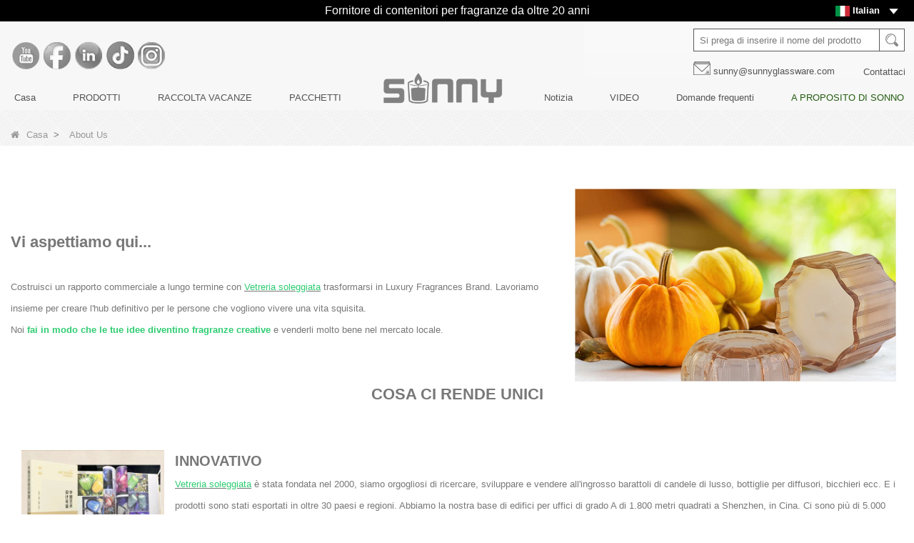

--- FILE ---
content_type: text/html; charset=utf-8
request_url: https://www.sunnyglassware.com/it/about-us.html
body_size: 10719
content:
<!DOCTYPE html>
<html lang="it">

<head>
    <meta charset="utf-8" />
    <meta http-equiv="imagetoolbar" content="false" />
    <meta http-equiv="X-UA-Compatible" content="IE=edge,chrome=1">
    <meta name="viewport" content="width=device-width,initial-scale=1.0,minimum-scale=1.0,maximum-scale=1.0,user-scalable=no">
    <!-- SEO BEGIN -->
    <title>Informazioni su Sunny Glassware</title>
    <meta name="keywords" content="Cina fornitori di barattoli di candele, bottiglie di diffusori all'ingrosso, fabbrica di vetreria" />
    <meta name="description" content="Sunny Glassware è il fornitore esclusivo di Nest Fragrance, Candle Lite ecc. Marchi famosi, i cui contenitori per aromi all'80% provengono da Sunny Glassware" />
    <link rel="canonical" href="https://www.sunnyglassware.com/it/about-us.html">
    <link rel="alternate" hreflang="en" href="https://www.sunnyglassware.com/about-us.html">
    <link rel="alternate" hreflang="zh-CN" href="https://www.sunnyglassware.com/cn/about-us.html">
    <link rel="alternate" hreflang="ar" href="https://www.sunnyglassware.com/ar/about-us.html">
    <link rel="alternate" hreflang="de" href="https://www.sunnyglassware.com/de/about-us.html">
    <link rel="alternate" hreflang="ru" href="https://www.sunnyglassware.com/ru/about-us.html">
    <link rel="alternate" hreflang="fr" href="https://www.sunnyglassware.com/fr/about-us.html">
    <link rel="alternate" hreflang="ja" href="https://www.sunnyglassware.com/jp/about-us.html">
    <link rel="alternate" hreflang="it" href="https://www.sunnyglassware.com/it/about-us.html">
    <link rel="alternate" hreflang="da" href="https://www.sunnyglassware.com/da/about-us.html">
    <link rel="alternate" hreflang="tl" href="https://www.sunnyglassware.com/ph/about-us.html">
    <link rel="alternate" hreflang="mi" href="https://www.sunnyglassware.com/mi/about-us.html">
    <link rel="alternate" hreflang="es" href="https://www.sunnyglassware.com/es/about-us.html">
    <meta property="og:type" content="website" />
    <meta property="og:title" content="Informazioni su Sunny Glassware" />
    <meta property="og:site_name" content="Cina fornitori di barattoli di candele, bottiglie di diffusori all'ingrosso, fabbrica di vetreria" />
    <meta property="og:description" content="Sunny Glassware è il fornitore esclusivo di Nest Fragrance, Candle Lite ecc. Marchi famosi, i cui contenitori per aromi all'80% provengono da Sunny Glassware" />
    <meta property="og:url" content="https://www.sunnyglassware.com/it/about-us.html" />
    <meta property="og:image" content="https://cdn.cloudbf.com/thumb/pad/500x500_xsize/files/137/img/2023/05/11/logo2_HdaWie.png.webp" /><meta property="twitter:image" content="https://cdn.cloudbf.com/thumb/pad/500x500_xsize/files/137/img/2023/05/11/logo2_HdaWie.png.webp"/>
    <meta property="og:image:secure_url" content="https://cdn.cloudbf.com/thumb/pad/500x500_xsize/files/137/img/2023/05/11/logo2_HdaWie.png.webp"/>
    <link rel="shortcut icon" href="/favicon.ico">
    <meta name="author" content="yjzw.net">

    <meta property="twitter:card" content="summary_large_image" />

    <!-- SEO END -->
    <!--[if IE]>
    <meta http-equiv="X-UA-Compatible" content="IE=edge">
    <![endif]-->
    
    <link rel="stylesheet" href="/themes/zzx/a_public/layuiadmin/layui/css/layui.css" media="all">
    <link rel="stylesheet" type="text/css" href="/themes/zzx/myglass/static/css/font/iconfont.css" />
    <script src="/themes/zzx/a_public/js/jquery-2.1.4.min.js" type="text/javascript" charset="utf-8"></script>
    <script src="/themes/zzx/a_public/layer/layer.js" type="text/javascript" charset="utf-8"></script>
    <link type="text/css" rel="stylesheet" href="/themes/zzx/myglass/static/css/bootstrap.css" />
    <link type="text/css" rel="stylesheet" href="/themes/zzx/myglass/static/css/font-awesome.min.css" />
    <link rel="stylesheet" type="text/css" href="/themes/zzx/myglass/static/css/animate.css" />
<!--    <link type="text/css" rel="stylesheet" href="/themes/zzx/myglass/static/css/bootstrap-touch-slider.css" />-->
    <link type="text/css" rel="stylesheet" href="/themes/zzx/myglass/static/css/flexnav.css" />
    <link rel="stylesheet" type="text/css" href="/themes/zzx/myglass/static/css/style.css" />
    <link rel="stylesheet" type="text/css" href="/themes/zzx/myglass/static/css/stylea.css"  media="screen and (max-width:972px)" />
    <link rel="stylesheet" href="/themes/zzx/a_public/css/swiper-bundle.min.css" />
    <link rel="stylesheet" type="text/css" href="/themes/zzx/a_public/EFfx/EFfx.css" />
    <link rel="stylesheet" type="text/css" href="/themes/zzx/myglass/static/css/boxflexa.css" />
    <script src="/themes/zzx/a_public/layuiadmin/layui/layui.js"></script>
    <script type="text/javascript" src="/themes/zzx/myglass/static/js/jquery-1.8.3.js"></script>
    <script type="text/javascript" src="/themes/zzx/myglass/static/js/bootstrap.min.js"></script>
<!--    <script type="text/javascript" src="/themes/zzx/myglass/static/js/bootstrap-touch-slider.js"></script>-->
<!--    <script type="text/javascript" src="/themes/zzx/myglass/static/js/jquery.velocity.min.js"></script>-->
    <script type="text/javascript" src="/themes/zzx/myglass/static/js/demo.js"></script>
    <script type="text/javascript" src="/themes/zzx/myglass/static/js/demoa.js"></script>
<!--    <script type="text/javascript" src="/themes/zzx/myglass/static/js/slick.js"></script>-->
<!--    <script type="text/javascript" src="/themes/zzx/myglass/static/js/easyResponsiveTabs.js"></script>-->
    <script type="text/javascript" src="/themes/zzx/myglass/static/js/smoothproducts.min.js"></script>
    <!-- <script type="text/javascript" src="/themes/zzx/myglass/static/js/nav.js"></script> -->
    <script type="text/javascript" src="/themes/zzx/myglass/static/js/pgwmenu.min.js"></script>
    <script type="text/javascript" src="/themes/zzx/myglass/static/js/wow.min.js"></script>
    <script type="text/javascript" src="/themes/zzx/myglass/static/js/yunteam.js"></script>
    <script src="/themes/zzx/a_public/js/countUp.umd.js"></script>
<!--    new WOW().init();-->
<!--    </script>-->
<!--    <script language="javascript" src="/themes/zzx/myglass/static/js/jquery.blockUI.js"></script>-->
<!--    <script language="javascript" src="/themes/zzx/myglass/static/js/jquery.validate.min.js"></script>-->
<!--    <script type="text/javascript" src="/themes/zzx/myglass/static/js/front/inquiry/index.js"></script>-->
<!--    <script type="text/javascript" src="/themes/zzx/myglass/static/js/front/inquiry/inquirydone.js"></script>-->
<!--    <script type="text/javascript" src="/themes/zzx/myglass/static/js/mainscript.js"></script>-->
    <script src="/themes/zzx/a_public/js/swiper-bundle.min.js"></script>
    <script src="/themes/zzx/myglass/static/css/font/iconfont.js"></script>
    <script>
    if (/Android|webOS|iPhone|iPad|iPod|BlackBerry|IEMobile|Opera Mini/i.test(navigator.userAgent)) {
        $(function() {
            $('.about-main img').attr("style", "");
            $(".about-main img").attr("width", "");
            $(".about-main img").attr("height", "");
            $('.con_main img').attr("style", "");
            $(".con_main img").attr("width", "");
            $(".con_main img").attr("height", "");
            $('.news_main div.news_main_de img').attr("style", "");
            $(".news_main div.news_main_de img").attr("width", "");
            $(".news_main div.news_main_de img").attr("height", "");
            $('.pro_detail .pro_detail_m img').attr("style", "");
            $(".pro_detail .pro_detail_m img").attr("width", "");
            $(".pro_detail .pro_detail_m img").attr("height", "");

        })
    }
    </script>
    <script type="text/javascript">
        /* start*/
        var width_full = 1200;
        function setRootFontSize() {
            var width = document.documentElement.clientWidth, fontSize;
            width_full=document.documentElement.clientWidth
            // if (width > 640) { width = 640 }
            fontSize = (width / 26.667);
            document.getElementsByTagName('html')[0].style['font-size'] = fontSize + 'px';
        }
        // setRootFontSize();
        // window.addEventListener('resize', function () {
        //     setRootFontSize();
        // }, false);
        /* end*/
    </script>
    <!--[if it ie9]
<script src="js/html5shiv.min.js"></script>
<script src="js/respond.min.js"></script>
-->
    <style>
        :root{
            --swiper-navigation-color:#A7B167;
            --swiper-pagination-color:#A7B167;
            --swiper-theme-color:#A7B167;
        }
    </style>
    

    <link rel="stylesheet" href="/themes/zzx/a_public/css/editable_page.css"><!-- Google tag (gtag.js) -->
<script async src="https://www.googletagmanager.com/gtag/js?id=G-S5MR8Q8LRM"></script>
<script>
  window.dataLayer = window.dataLayer || [];
  function gtag(){dataLayer.push(arguments);}
  gtag('js', new Date());

  gtag('config', 'G-S5MR8Q8LRM');
</script>

<script type='text/javascript' src='https://platform-api.sharethis.com/js/sharethis.js#property=64d36f512c58220019497e2a&product=image-share-buttons' async='async'></script>

<script src="https://analytics.ahrefs.com/analytics.js" data-key="HPrlSXa5Z2sWbdbk/kvi0A" defer="true"></script>
<meta name="google-site-verification" content="6eC4ukfcOdeq3s8SarauTLiumlvvtaQN3ODBCWGX8Uw" /></head>

<body class="">
        <div class="mingkong" onscroll="onscroll()">
        <div class="header">
            <div class="header-tip flex-between-center">
                <div>
                    <div class="header-tip-title">
                        <p>
<span style="font-size:16px;">
<span style="color:#ffffff;">
<span style="font-family:Tahoma,Geneva,sans-serif;">Fornitore di contenitori per fragranze da oltre 20 anni</span></span></span>
</p>                    </div>
                </div>
                <div class="header-tip-right">
                    <dl class="language">
                        <dt class="flex-between-center"><img src="/themes/zzx/a_public/flags/4x3/it.svg" width="20px" height="14px" /><span>Italian</span><i class="yujian icon-icon-solidArrow-right"></i></dt>
                        <div>
                                                        <dd>
                                <a alt="English" href="https://www.sunnyglassware.com/about-us.html" class="en1">
                                    <img src="/themes/zzx/a_public/flags/4x3/us.svg" width="20px" height="14px" />
                                    <span>English</span>
                                </a>
                            </dd>
                                                        <dd>
                                <a alt="简体中文" href="https://www.sunnyglassware.com/cn/about-us.html" class="cn1">
                                    <img src="/themes/zzx/a_public/flags/4x3/cn.svg" width="20px" height="14px" />
                                    <span>简体中文</span>
                                </a>
                            </dd>
                                                        <dd>
                                <a alt="عربى" href="https://www.sunnyglassware.com/ar/about-us.html" class="ar1">
                                    <img src="/themes/zzx/a_public/flags/4x3/ar.svg" width="20px" height="14px" />
                                    <span>عربى</span>
                                </a>
                            </dd>
                                                        <dd>
                                <a alt="Deutsche" href="https://www.sunnyglassware.com/de/about-us.html" class="de1">
                                    <img src="/themes/zzx/a_public/flags/4x3/de.svg" width="20px" height="14px" />
                                    <span>Deutsche</span>
                                </a>
                            </dd>
                                                        <dd>
                                <a alt="русский" href="https://www.sunnyglassware.com/ru/about-us.html" class="ru1">
                                    <img src="/themes/zzx/a_public/flags/4x3/ru.svg" width="20px" height="14px" />
                                    <span>русский</span>
                                </a>
                            </dd>
                                                        <dd>
                                <a alt="français" href="https://www.sunnyglassware.com/fr/about-us.html" class="fr1">
                                    <img src="/themes/zzx/a_public/flags/4x3/fr.svg" width="20px" height="14px" />
                                    <span>français</span>
                                </a>
                            </dd>
                                                        <dd>
                                <a alt="日本語" href="https://www.sunnyglassware.com/jp/about-us.html" class="jp1">
                                    <img src="/themes/zzx/a_public/flags/4x3/jp.svg" width="20px" height="14px" />
                                    <span>日本語</span>
                                </a>
                            </dd>
                                                        <dd>
                                <a alt="Italian" href="https://www.sunnyglassware.com/it/about-us.html" class="it1">
                                    <img src="/themes/zzx/a_public/flags/4x3/it.svg" width="20px" height="14px" />
                                    <span>Italian</span>
                                </a>
                            </dd>
                                                        <dd>
                                <a alt="Dansk" href="https://www.sunnyglassware.com/da/about-us.html" class="da1">
                                    <img src="/themes/zzx/a_public/flags/4x3/dk.svg" width="20px" height="14px" />
                                    <span>Dansk</span>
                                </a>
                            </dd>
                                                        <dd>
                                <a alt="Filipino" href="https://www.sunnyglassware.com/ph/about-us.html" class="ph1">
                                    <img src="/themes/zzx/a_public/flags/4x3/tl.svg" width="20px" height="14px" />
                                    <span>Filipino</span>
                                </a>
                            </dd>
                                                        <dd>
                                <a alt="Maori" href="https://www.sunnyglassware.com/mi/about-us.html" class="mi1">
                                    <img src="/themes/zzx/a_public/flags/4x3/mi.svg" width="20px" height="14px" />
                                    <span>Maori</span>
                                </a>
                            </dd>
                                                        <dd>
                                <a alt="Español" href="https://www.sunnyglassware.com/es/about-us.html" class="es1">
                                    <img src="/themes/zzx/a_public/flags/4x3/es.svg" width="20px" height="14px" />
                                    <span>Español</span>
                                </a>
                            </dd>
                                                    </div>
                    </dl>
                </div>
            </div>
        </div>
        <div id="toubuxxaa" style="background-image: url(https://cdn.cloudbf.com/thumb/format/mini_xsize/files/137/img/2023/05/11/86d6b20230511091712941.jpg.webp);background-size: cover;background-repeat: no-repeat;">
            <div class="header-logo flexa-container flexa-justify-between">
                <div class="Ffxa">
                                         <a href="https://www.youtube.com/c/SunnyglasswareSunny/featured" target="_blank" rel="nofollow" class="youtube" title="Youtube"></a>
                                                             <a href="http://www.facebook.com/sunnyglassware" target="_blank" rel="nofollow" class="facebook" title="Facebook"></a>
                                                             <a href="https://www.linkedin.com/in/sunnyglassware/" target="_blank" rel="nofollow" class="linkedin" title="Linkedin"></a>
                                                             <a href="https://www.tiktok.com/@sunnyglassware" target="_blank" rel="nofollow" class="tiktok" title="Tic toc"></a>
                                                             <a href="https://www.instagram.com/sunnyglassware/" target="_blank" rel="nofollow" class="instagram" title="Instagram"></a>
                                                        </div>

                <div class="search">
                    <form action="/it/apisearch.html" method="post" name="SearchForm" id="SearchForm">
                        <input type="hidden" name="cid" id="cid" value="0" />
                        <input type="text" class="search_bg" name="keyword" id="keywords" value="Si prega di inserire il nome del prodotto" def="Si prega di inserire il nome del prodotto" onfocus="onFocus(this)" onblur="onBlur(this)" /><input type="submit" class="search_but" value=""/>
                    </form>
                    <div class="contacttip flexa-container flexa-justify-between">
                        <a href="mailto:sunny@sunnyglassware.com">sunny@sunnyglassware.com</a>
                        <a href="/contact-us.html">Contattaci</a>
                    </div>
                </div>
            </div>


            <div class="header-nav nav" id="toubuxx">

                <div class='menu'>
                    <ul class="flexa-container flexa-justify-between flexa-align-center">
                                                <li class=""><a href="/it">Casa</a></li>
                                                                        <li class="">
                            <a href="/it/category.html">PRODOTTI</a>
                                                        <div class="submenu ">
                                <div class="bgnav">
                                                                        <div class="menu_children  menu_children_select ">
                                        <a href="/it/category/Holidays-Collection.html">RACCOLTA VACANZE</a>
                                                                                <div class="menu_children_item">
                                                                                        <a href="/it/category/Christmas.html">Natale</a>
                                                                                        <a href="/it/category/Fathers-Day.html">Festa del papà</a>
                                                                                        <a href="/it/category/Mothers-Day.html">Festa della mamma</a>
                                                                                        <a href="/it/category/Halloween.html">Halloween</a>
                                                                                    </div>
                                                                            </div>
                                                                        <div class="menu_children  menu_children_select ">
                                        <a href="/it/category/Candle-Jars.html">VASI DI CANDELE</a>
                                                                                <div class="menu_children_item">
                                                                                        <a href="/it/category/PLAIN-GLASS-CANDLE-JAR.html">Portacandele in vetro liscio</a>
                                                                                        <a href="/it/category/DECORATIVE-GLASS-CANDLE-JAR.html">Portacandele in vetro decorativo</a>
                                                                                        <a href="/it/category/CERAMIC-CANDLE-JARS.html">VASI PER CANDELE IN CERAMICA</a>
                                                                                        <a href="/it/category/CEMENT-CANDLE-JARS.html">VASI PER CANDELE IN CEMENTO</a>
                                                                                    </div>
                                                                            </div>
                                                                        <div class="menu_children ">
                                        <a href="/it/category/Packages.html">Pacchetti</a>
                                                                            </div>
                                                                        <div class="menu_children  menu_children_select ">
                                        <a href="/it/category/Candles-Care.html">CURA DELLA CANDELA</a>
                                                                                <div class="menu_children_item">
                                                                                        <a href="/it/category/Lids.html">Coperchi</a>
                                                                                        <a href="/it/category/WICK-TRIMMERS.html">Taglia stoppini</a>
                                                                                        <a href="/it/category/CANDLE-WICK-DIPPERS.html">STOPPINI DI CANDELA</a>
                                                                                        <a href="/it/category/CANDLE-SNUFFERS.html">SOFFIATORI DI CANDELA</a>
                                                                                    </div>
                                                                            </div>
                                                                        <div class="menu_children  menu_children_select ">
                                        <a href="/it/category/Diffusers-Bottles.html">BOTTIGLIE DIFFUSORI</a>
                                                                                <div class="menu_children_item">
                                                                                        <a href="/it/category/GLASS-DIFFUSER-BOTTLES.html">BOTTIGLIE IN VETRO DIFFUSORE</a>
                                                                                        <a href="/it/category/Glass-Perfume-Bottle.html">Bottiglia di profumo di vetro</a>
                                                                                        <a href="/it/category/CERAMIC-DIFFUSER-BOTTLES.html">BOTTIGLIE DIFFUSORE IN CERAMICA</a>
                                                                                    </div>
                                                                            </div>
                                                                    </div>
                            </div>
                                                    </li>
                                                                        <li class="">
                            <a href="/it/category/Holidays-Collection.html">RACCOLTA VACANZE</a>
                                                        <div class="submenu ">
                                <div class="bgnav">
                                                                        <div class="menu_children ">
                                        <a href="/it/category/Christmas.html">Natale</a>
                                                                            </div>
                                                                        <div class="menu_children ">
                                        <a href="/it/category/Fathers-Day.html">Festa del papà</a>
                                                                            </div>
                                                                        <div class="menu_children ">
                                        <a href="/it/category/Mothers-Day.html">Festa della mamma</a>
                                                                            </div>
                                                                        <div class="menu_children ">
                                        <a href="/it/category/Halloween.html">Halloween</a>
                                                                            </div>
                                                                    </div>
                            </div>
                                                    </li>
                                                                        <li class=""><a href="/it/category/Packages.html">PACCHETTI</a></li>
                                                                            <li class="nav-left-logo">
                                <a href="/it" rel="home" title="Shenzhen Sunny Vetreria Co.,Ltd"><img alt="Shenzhen Sunny Vetreria Co.,Ltd" src="https://cdn.cloudbf.com/files/137/img/2023/05/11/logo2_HdaWie.png" title="Shenzhen Sunny Vetreria Co.,Ltd" alt="Shenzhen Sunny Vetreria Co.,Ltd"></a>
                            </li>
                                                <li class="">
                            <a href="/it/news.html">Notizia</a>
                                                        <div class="submenu ">
                                <div class="bgnav">
                                                                        <div class="menu_children ">
                                        <a href="/it/news/Company-news.html">Notizie aziendali</a>
                                                                            </div>
                                                                        <div class="menu_children ">
                                        <a href="/it/news/Industry-News.html">Notizie del settore</a>
                                                                            </div>
                                                                        <div class="menu_children ">
                                        <a href="/it/news/Service-Story.html">Storia di servizio</a>
                                                                            </div>
                                                                        <div class="menu_children ">
                                        <a href="/it/news/News.html">Notizia</a>
                                                                            </div>
                                                                    </div>
                            </div>
                                                    </li>
                                                                        <li class="">
                            <a href="/it/videos.html">VIDEO</a>
                                                        <div class="submenu ">
                                <div class="bgnav">
                                                                        <div class="menu_children ">
                                        <a href="/it/videos/Factory-Tour.html">Giro della fabbrica</a>
                                                                            </div>
                                                                        <div class="menu_children ">
                                        <a href="/it/videos/Products.html"></a>
                                                                            </div>
                                                                        <div class="menu_children ">
                                        <a href="/it/videos/About-Sunny-Glassware.html">Informazioni su Sunny Glassware</a>
                                                                            </div>
                                                                    </div>
                            </div>
                                                    </li>
                                                                        <li class=""><a href="/it/faqs.html">Domande frequenti</a></li>
                                                                        <li class="nactive">
                            <a href="/it/about-us.html">A PROPOSITO DI SONNO</a>
                                                        <div class="submenu ">
                                <div class="bgnav">
                                                                        <div class="menu_children nactive">
                                        <a href="/it/about-us/Product-Design.html">Design del prodotto</a>
                                                                            </div>
                                                                        <div class="menu_children nactive">
                                        <a href="/it/about-us/Decor-Customization.html">Personalizzazione dell'arredamento</a>
                                                                            </div>
                                                                        <div class="menu_children nactive">
                                        <a href="/it/about-us/Factory-Tour.html">Giro della fabbrica</a>
                                                                            </div>
                                                                        <div class="menu_children nactive">
                                        <a href="/it/about-us/Our-Founder.html">Il nostro Fondatore</a>
                                                                            </div>
                                                                        <div class="menu_children nactive">
                                        <a href="/it/about-us/about-us.html">Chi siamo</a>
                                                                            </div>
                                                                    </div>
                            </div>
                                                    </li>
                                                                    </ul>
                </div>
            </div>
        </div>
        <script type="text/javascript">
            $(function (){
                $('.language dt').click(function (){
                    $('.language div').toggleClass('active12')
                })
            })
            console.log(window)
            window.addEventListener('scroll',()=>{
                var t = window.scrollY || document.documentElement.scrollTop || document.body.scrollTop;
                var heightyi = document.getElementsByClassName('mingkong')[0].offsetHeight;
                var top_div = document.getElementById("toubuxxaa");
                if (t > heightyi) {
                    top_div.classList.add("active1");
                } else {
                    top_div.classList.remove("active1");
                }
            })
            window.onscroll = function(e) {
                var t = e || document.documentElement.scrollTop || document.body.scrollTop;
                var heightyi = document.getElementsByClassName('mingkong')[0].offsetHeight;
                var top_div = document.getElementById("toubuxxaa");
                if (t > heightyi) {
                    top_div.classList.add("active1");
                } else {
                    top_div.classList.remove("active1");
                }
            }
        </script>
    </div>

    <header class="large">
        <div class="header_section">
            <div class="search_box">
                <div class="top-search clearfix">
                    <form action="/it/apisearch.html" method="post">
                    <div class="input-group">
                        <em>Che cosa sta cercando?</em>
                        <div class="header_search clearfix">
                                                        <input name="keyword" onkeydown="javascript:enterIn(event);" type="text" class="form-control" placeholder="Ricerca...">
                            <input type="submit" class="search_btn btn_search1" value="">
                        </div>
                        <span class="input-group-addon close-search"><i class="fa fa-times"></i></span>
                    </div>
                    </form>
                </div>
            </div>
            <div class="container">
                <div class="nav_section clearfix">
                    <a id="logo" href="/it" title="Shenzhen Sunny Vetreria Co.,Ltd"><img alt="Shenzhen Sunny Vetreria Co.,Ltd" src="https://cdn.cloudbf.com/files/137/img/2023/04/06/202304061707020171304.png" title="Shenzhen Sunny Vetreria Co.,Ltd" alt="Shenzhen Sunny Vetreria Co.,Ltd"></a>
                    <div class="header_r">


                        <div class="header_other">
                            <dl class="language_select">
                                <dt><img src="/themes/zzx/a_public/flags/4x3/it.svg" width="24px" height="16px" title="Italian" /></dt>
                                <dd>
                                    <ul>
                                                                                <li>
                                            <a alt="English" href="https://www.sunnyglassware.com/about-us.html">
                                                <img src="/themes/zzx/a_public/flags/4x3/us.svg" width="24px" height="16px" />
                                                English                                            </a>
                                        </li>
                                                                                <li>
                                            <a alt="简体中文" href="https://www.sunnyglassware.com/cn/about-us.html">
                                                <img src="/themes/zzx/a_public/flags/4x3/cn.svg" width="24px" height="16px" />
                                                简体中文                                            </a>
                                        </li>
                                                                                <li>
                                            <a alt="عربى" href="https://www.sunnyglassware.com/ar/about-us.html">
                                                <img src="/themes/zzx/a_public/flags/4x3/ar.svg" width="24px" height="16px" />
                                                عربى                                            </a>
                                        </li>
                                                                                <li>
                                            <a alt="Deutsche" href="https://www.sunnyglassware.com/de/about-us.html">
                                                <img src="/themes/zzx/a_public/flags/4x3/de.svg" width="24px" height="16px" />
                                                Deutsche                                            </a>
                                        </li>
                                                                                <li>
                                            <a alt="русский" href="https://www.sunnyglassware.com/ru/about-us.html">
                                                <img src="/themes/zzx/a_public/flags/4x3/ru.svg" width="24px" height="16px" />
                                                русский                                            </a>
                                        </li>
                                                                                <li>
                                            <a alt="français" href="https://www.sunnyglassware.com/fr/about-us.html">
                                                <img src="/themes/zzx/a_public/flags/4x3/fr.svg" width="24px" height="16px" />
                                                français                                            </a>
                                        </li>
                                                                                <li>
                                            <a alt="日本語" href="https://www.sunnyglassware.com/jp/about-us.html">
                                                <img src="/themes/zzx/a_public/flags/4x3/jp.svg" width="24px" height="16px" />
                                                日本語                                            </a>
                                        </li>
                                                                                <li>
                                            <a alt="Italian" href="https://www.sunnyglassware.com/it/about-us.html">
                                                <img src="/themes/zzx/a_public/flags/4x3/it.svg" width="24px" height="16px" />
                                                Italian                                            </a>
                                        </li>
                                                                                <li>
                                            <a alt="Dansk" href="https://www.sunnyglassware.com/da/about-us.html">
                                                <img src="/themes/zzx/a_public/flags/4x3/dk.svg" width="24px" height="16px" />
                                                Dansk                                            </a>
                                        </li>
                                                                                <li>
                                            <a alt="Filipino" href="https://www.sunnyglassware.com/ph/about-us.html">
                                                <img src="/themes/zzx/a_public/flags/4x3/tl.svg" width="24px" height="16px" />
                                                Filipino                                            </a>
                                        </li>
                                                                                <li>
                                            <a alt="Maori" href="https://www.sunnyglassware.com/mi/about-us.html">
                                                <img src="/themes/zzx/a_public/flags/4x3/mi.svg" width="24px" height="16px" />
                                                Maori                                            </a>
                                        </li>
                                                                                <li>
                                            <a alt="Español" href="https://www.sunnyglassware.com/es/about-us.html">
                                                <img src="/themes/zzx/a_public/flags/4x3/es.svg" width="24px" height="16px" />
                                                Español                                            </a>
                                        </li>
                                                                            </ul>
                                </dd>
                            </dl>
                        </div>
                        <div class="yemail">
                            <a href="mailto:sunny@sunnyglassware.com"></a>
                        </div>
                        <div class="ytel">
                            <a href="tel:+86-755-25643419"></a>
                        </div>
                        <div class="nav_main clearfix">
                            <div class="attr-nav"><a rel="nofollow" class="search" href="#"></a></div>
                        </div>
                    </div>
                </div>
            </div>
        </div>
        <div class="wrapper">
            <nav id="main-nav">
                <ul class="first-nav">
                </ul>
                <ul>
                                        <li><a href="/it" >Casa</a></li>
                                                        <li><a href="/it/category.html" >PRODOTTI</a>
                                                <ul class="nav_child">
                                                        <li>
                                <a href="/it/category/Holidays-Collection.html" >RACCOLTA VACANZE</a>
                                                                <ul>
                                                                        <li><a href="/it/category/Christmas.html" >Natale</a></li>
                                                                        <li><a href="/it/category/Fathers-Day.html" >Festa del papà</a></li>
                                                                        <li><a href="/it/category/Mothers-Day.html" >Festa della mamma</a></li>
                                                                        <li><a href="/it/category/Halloween.html" >Halloween</a></li>
                                                                    </ul>
                                                            </li>
                                                        <li>
                                <a href="/it/category/Candle-Jars.html" >VASI DI CANDELE</a>
                                                                <ul>
                                                                        <li><a href="/it/category/PLAIN-GLASS-CANDLE-JAR.html" >Portacandele in vetro liscio</a></li>
                                                                        <li><a href="/it/category/DECORATIVE-GLASS-CANDLE-JAR.html" >Portacandele in vetro decorativo</a></li>
                                                                        <li><a href="/it/category/CERAMIC-CANDLE-JARS.html" >VASI PER CANDELE IN CERAMICA</a></li>
                                                                        <li><a href="/it/category/CEMENT-CANDLE-JARS.html" >VASI PER CANDELE IN CEMENTO</a></li>
                                                                    </ul>
                                                            </li>
                                                        <li>
                                <a href="/it/category/Packages.html" >Pacchetti</a>
                                                            </li>
                                                        <li>
                                <a href="/it/category/Candles-Care.html" >CURA DELLA CANDELA</a>
                                                                <ul>
                                                                        <li><a href="/it/category/Lids.html" >Coperchi</a></li>
                                                                        <li><a href="/it/category/WICK-TRIMMERS.html" >Taglia stoppini</a></li>
                                                                        <li><a href="/it/category/CANDLE-WICK-DIPPERS.html" >STOPPINI DI CANDELA</a></li>
                                                                        <li><a href="/it/category/CANDLE-SNUFFERS.html" >SOFFIATORI DI CANDELA</a></li>
                                                                    </ul>
                                                            </li>
                                                        <li>
                                <a href="/it/category/Diffusers-Bottles.html" >BOTTIGLIE DIFFUSORI</a>
                                                                <ul>
                                                                        <li><a href="/it/category/GLASS-DIFFUSER-BOTTLES.html" >BOTTIGLIE IN VETRO DIFFUSORE</a></li>
                                                                        <li><a href="/it/category/Glass-Perfume-Bottle.html" >Bottiglia di profumo di vetro</a></li>
                                                                        <li><a href="/it/category/CERAMIC-DIFFUSER-BOTTLES.html" >BOTTIGLIE DIFFUSORE IN CERAMICA</a></li>
                                                                    </ul>
                                                            </li>
                                                    </ul>
                                            </li>
                                                        <li><a href="/it/category/Holidays-Collection.html" >RACCOLTA VACANZE</a>
                                                <ul class="nav_child">
                                                        <li>
                                <a href="/it/category/Christmas.html" >Natale</a>
                                                            </li>
                                                        <li>
                                <a href="/it/category/Fathers-Day.html" >Festa del papà</a>
                                                            </li>
                                                        <li>
                                <a href="/it/category/Mothers-Day.html" >Festa della mamma</a>
                                                            </li>
                                                        <li>
                                <a href="/it/category/Halloween.html" >Halloween</a>
                                                            </li>
                                                    </ul>
                                            </li>
                                                        <li><a href="/it/category/Packages.html" >PACCHETTI</a></li>
                                                        <li><a href="/it/news.html" >Notizia</a>
                                                <ul class="nav_child">
                                                        <li>
                                <a href="/it/news/Company-news.html" >Notizie aziendali</a>
                                                            </li>
                                                        <li>
                                <a href="/it/news/Industry-News.html" >Notizie del settore</a>
                                                            </li>
                                                        <li>
                                <a href="/it/news/Service-Story.html" >Storia di servizio</a>
                                                            </li>
                                                        <li>
                                <a href="/it/news/News.html" >Notizia</a>
                                                            </li>
                                                    </ul>
                                            </li>
                                                        <li><a href="/it/videos.html" >VIDEO</a>
                                                <ul class="nav_child">
                                                        <li>
                                <a href="/it/videos/Factory-Tour.html" >Giro della fabbrica</a>
                                                            </li>
                                                        <li>
                                <a href="/it/videos/Products.html" ></a>
                                                            </li>
                                                        <li>
                                <a href="/it/videos/About-Sunny-Glassware.html" >Informazioni su Sunny Glassware</a>
                                                            </li>
                                                    </ul>
                                            </li>
                                                        <li><a href="/it/faqs.html" >Domande frequenti</a></li>
                                                        <li><a href="/it/about-us.html"  target="_blank" >A PROPOSITO DI SONNO</a>
                                                <ul class="nav_child">
                                                        <li>
                                <a href="/it/about-us/Product-Design.html" >Design del prodotto</a>
                                                            </li>
                                                        <li>
                                <a href="/it/about-us/Decor-Customization.html" >Personalizzazione dell'arredamento</a>
                                                            </li>
                                                        <li>
                                <a href="/it/about-us/Factory-Tour.html" >Giro della fabbrica</a>
                                                            </li>
                                                        <li>
                                <a href="/it/about-us/Our-Founder.html" >Il nostro Fondatore</a>
                                                            </li>
                                                        <li>
                                <a href="/it/about-us/about-us.html" >Chi siamo</a>
                                                            </li>
                                                    </ul>
                                            </li>
                                                    </ul>
            </nav>
            <a class="toggle">
                <span></span>
                <span></span>
                <span></span>
            </a>
        </div>
    </header>
    <div class="height"></div>






        <div class="clear"></div>
    <!--main-->
    

<div class="mbx_section wow fadeInUp">
    <div class="text">
        <div class="container">
            <h4><i class="fa fa-angle-down"></i>About Us</h4>
            <div class="mbx">
                                <a href="/it"><i class="fa fa-home"></i>Casa</a>
                                &nbsp;>&nbsp;<span>About Us</span>
            </div>
        </div>
    </div>
</div>
<div class="n_main">
    <div class="container clearfix">
<!--        <div class="n_left">-->
<!--            <div class="modules">-->
<!--                <section class="block ">-->
<!--                    <h4 class="nav_h4">About Us</h4>-->
<!--                    <div class="toggle_content clearfix">-->
<!--                        <ul class="mtree">-->
<!--                           -->
<!--                            <li><span></span><a href="/it/about-us/Product-Design.html" title="Design del prodotto">Design del prodotto</a>-->
<!--                            </li>-->
<!--                            -->
<!--                            <li><span></span><a href="/it/about-us/Decor-Customization.html" title="Personalizzazione dell'arredamento">Personalizzazione dell'arredamento</a>-->
<!--                            </li>-->
<!--                            -->
<!--                            <li><span></span><a href="/it/about-us/Factory-Tour.html" title="Giro della fabbrica">Giro della fabbrica</a>-->
<!--                            </li>-->
<!--                            -->
<!--                            <li><span></span><a href="/it/about-us/Our-Founder.html" title="Il nostro Fondatore">Il nostro Fondatore</a>-->
<!--                            </li>-->
<!--                            -->
<!--                            <li><span></span><a href="/it/about-us/about-us.html" title="Chi siamo">Chi siamo</a>-->
<!--                            </li>-->
<!--                            -->
<!--                        </ul>-->
<!--                    </div>-->
<!--                    <script type="text/javascript" src="/themes/zzx/myglass/static/js/mtree.js"></script>-->
<!--                </section>-->

                <!--include left-->
                <!--include left end-->
<!--            </div>-->
<!--        </div>-->
        <div class="n_right">
           <div class="about wow fadeInUp">
               <p><img src="https://cdn.cloudbf.com/thumb/format/mini_xsize/files/137/img/2023/05/31/_16854969871583_rdTKDk.png.webp" style="float: right; margin-right: 10px; margin-left: 10px; width: 450px;" /></p>

<p> </p>

<p> </p>

<p><strong style=""><span style="font-size: 22px;">Vi aspettiamo qui...</span></strong></p>

<p> </p>

<p>Costruisci un rapporto commerciale a lungo termine con <a href="/it/.html"> <span style="color:#2ecc71;">Vetreria soleggiata</span></a> trasformarsi in Luxury Fragrances Brand. Lavoriamo insieme per creare l&#39;hub definitivo per le persone che vogliono vivere una vita squisita.</p>

<p>Noi <strong> <span style="color:#2ecc71;">fai in modo che le tue idee diventino fragranze creative</span> </strong>e venderli molto bene nel mercato locale.</p>

<p> </p>

<p> </p>

<p style="text-align: center;"><span style="font-size:22px;"><strong>COSA CI RENDE UNICI</strong></span></p>

<p> </p>

<p> </p>

<p><img alt="Patented Candle Jars" src="https://cdn.cloudbf.com/thumb/format/mini_xsize/files/137/img/2023/05/31/_16854974923834_TyCzBg.png.webp" style="float: left; margin-right: 15px; margin-left: 15px; width: 200px;" title="Patented candle jars has been included in the Yearbook of Chinese Art" /></p>

<p><span style="font-size:20px;"><strong>INNOVATIVO</strong></span></p>

<p><a href="/it/.html"><span style="color:#2ecc71;">Vetreria soleggiata</span></a> è stata fondata nel 2000, siamo orgogliosi di ricercare, sviluppare e vendere all&#39;ingrosso barattoli di candele di lusso, bottiglie per diffusori, bicchieri ecc. E i prodotti sono stati esportati in oltre 30 paesi e regioni. Abbiamo la nostra base di edifici per uffici di grado A di 1.800 metri quadrati a Shenzhen, in Cina. Ci sono più di 5.000 campioni unici situati nella sala campioni (più di 300 metri quadrati) per la selezione. Il pluripremiato team di designer ha conquistato la fiducia di molti marchi esclusivi come Nest Fragrance, candle-lite ecc.</p>

<p> </p>

<p><img alt="Candle Jars Certificates" src="https://cdn.cloudbf.com/thumb/format/mini_xsize/files/137/img/2023/05/31/_16854975012111_6Eb7fZ.png.webp" style="float: left; width: 200px; margin-right: 15px; margin-left: 15px;" title="Certificates of ISO9001,ASTM,CA65,FDA" /></p>

<p><span style="font-size:20px;"><strong>QUALITÀ</strong></span></p>

<p>Vetreria soleggiata ha ottenuto <strong>ISO9001</strong>e dichiarazione di conformità ecologica e sociale. Abbiamo un eccellente team di progettazione e più di 100 prodotti brevettati che possono incontrarsi <strong>ASTM, FDA, LFGB, CA65, test lavastoviglie</strong>. Con il nostro forte supporto, i nostri clienti passano rapidamente da piccole officine a leader del settore. Ci dedichiamo a un rigoroso controllo di qualità e a un attento servizio clienti, noi <strong>adotta sei passaggi aggiuntivi per l&#39;ispezione</strong>, nessun reclamo di qualità importante sui prodotti fabbricati per 10 anni consecutivi. Il nostro team di assistenza esperto è sempre disponibile per discutere le vostre esigenze e garantire la piena soddisfazione del cliente. La qualità del prodotto è l&#39;obiettivo principale di Sunny. Sunny una volta ha demolito 80.000 pezzi di vaso di vetro con imperfezioni appena visibili.</p>

<p> </p>

<p> </p>

<p><img alt="Decorative Candle Jars" src="https://cdn.cloudbf.com/thumb/format/mini_xsize/files/137/img/2023/05/31/_16854975104235_Xr5Hxt.png.webp" style="float: left; width: 200px; margin-right: 15px; margin-left: 15px;" title="Any decorative finish are available" /></p>

<p><span style="font-size:20px;"><strong>PERSONALIZZABILE</strong></span></p>

<p>La fabbrica con cui abbiamo investito e collaborato ha più di 10 linee di prodotti disponibili da soffiato a mano a pressato a macchina, soffiato a macchina e macchina IS ecc. E vari tipi di lavorazione profonda possono essere personalizzati come <strong>spruzzatura, serigrafia, stampa laser, decalcomania, galvanica, satinata, sabbiata, stampa a caldo</strong> ecc. Qualsiasi modello di disegni artistici potrebbe essere realizzato in base ai requisiti.</p>

<p> </p>

<p> </p>

<p> </p>

<p style="text-align: center;"><span style="font-size:22px;"><strong>SOLUZIONI SU MISURA UNICHE PORTANO IL TUO MARCHIO A UN LIVELLO MOLTO ALTO</strong></span></p>

<p> </p>

<p>Chiedici informazioni sulle opzioni di personalizzazione come diversi tipi di <a href="/it/category.html"> <span style="color:#2ecc71;">contenitori per fragranze</span></a> in vetro, ceramica, cemento, banda stagnata (metallo) ecc. <a href="/it/category/Candles-Care.html"> <span style="color:#2ecc71;">strumenti per accessori per candele</span></a> (trimmer per stoppini, mestoli per stoppini, spegni candele ecc., coperchi in vetro, legno, metallo, acrilico ecc.), canne, <a href="/it/category/Packages.html"> <span style="color:#2ecc71;">scatola dei regali</span></a> eccetera.</p>

<p> </p>

<p><a href="/it/contact-us.html"><img src="https://cdn.cloudbf.com/thumb/format/mini_xsize/files/137/img/2023/05/31/-300-v2_DdqX9q.jpg.webp" /></a></p>

<p><span style="font-size:22px;"><strong>Inizia la nostra squisita vita decorativa da qui.</strong></span></p>           </div>
        </div>
    </div>
</div>


    <!--footer-->
    <!---->

    <div class="footer">
        <div class="footer-con">
            <div class="foot-top lclear">
                <dl class="foot-aboutus wow fadeInUp">
                    <dt class="title_h4">Di</dt>
<!--                    <div class="toggle_content website" style="display:none;">-->
<!--                    </div>-->
                    <div class="toggle_content">
                                                <dd><a href="/it/about-us/Our-Founder.html" title="Storia del marchio">Storia del marchio</a></dd>
                                                <dd><a href="/it/about-us/Factory-Tour.html" title="Giro della fabbrica">Giro della fabbrica</a></dd>
                                                <dd><a href="/it/about-us/Decor-Customization.html" title="Personalizzazione dell'arredamento">Personalizzazione dell'arredamento</a></dd>
                                                <dd><a href="/it/about-us/Product-Design.html" title="Design del prodotto">Design del prodotto</a></dd>
                                                <dd><a href="/it/news.html" title="Notizia">Notizia</a></dd>
                                                <dd><a href="/it/faqs.html" title="Domande frequenti">Domande frequenti</a></dd>
                                                <dd><a href="/it/contact-us.html" title="CONTATTACI">CONTATTACI</a></dd>
                                                <dd><a href="/it/videos.html" title="video">video</a></dd>
                                                <dd><a href="/sitemap.xml" title="Mappa del sito">Mappa del sito</a></dd>
                                            </div>
                </dl>
                <dl class="foot-home wow fadeInUp">
                    <dt class="title_h4">Categorie di prodotti</dt>
                    <div class="toggle_content website" >                        <dd><a href="/it/category/Candle-Jars.html" title="Cina VASI DI CANDELE produttore">VASI DI CANDELE</a></dd>
                                            <dd><a href="/it/category/Diffusers-Bottles.html" title="Cina BOTTIGLIE DIFFUSORI produttore">BOTTIGLIE DIFFUSORI</a></dd>
                                            <dd><a href="/it/category/Lids.html" title="Cina Coperchi produttore">Coperchi</a></dd>
                                            <dd><a href="/it/category/Packages.html" title="Cina Pacchetti produttore">Pacchetti</a></dd>
                                            <dd><a href="/it/category/Candles-Care.html" title="Cina CURA DELLA CANDELA produttore">CURA DELLA CANDELA</a></dd>
                                            <dd><a href="/it/category/Holidays-Collection.html" title="Cina RACCOLTA VACANZE produttore">RACCOLTA VACANZE</a></dd>
                                        </div>
                </dl>
            <dl class="foot-fuss wow fadeInUp">
                <dt class="title_h4">Sociale</dt>
                <div class="toggle_content">
                    <dd class="Ffx">
                                                 <a href="https://www.youtube.com/c/SunnyglasswareSunny/featured" target="_blank" rel="nofollow" class="youtube" title="Youtube">Youtube</a>
                                                 <a href="http://www.facebook.com/sunnyglassware" target="_blank" rel="nofollow" class="facebook" title="Facebook">Facebook</a>
                                                 <a href="https://www.linkedin.com/in/sunnyglassware/" target="_blank" rel="nofollow" class="linkedin" title="Linkedin">Linkedin</a>
                                                 <a href="https://www.tiktok.com/@sunnyglassware" target="_blank" rel="nofollow" class="tiktok" title="Tic toc">Tic toc</a>
                                                 <a href="https://www.instagram.com/sunnyglassware/" target="_blank" rel="nofollow" class="instagram" title="Instagram">Instagram</a>
                                            </dd>
                </div>
            </dl>
            </div>
            <div class="clear"></div>
        </div>
        <div class="clear"></div>
        <div class="copyright wow fadeInUp">Shenzhen Sunny Vetreria Co.,Ltd</div>
    </div>

<script type="text/javascript">
    // $('#bootstrap-touch-slider').bsTouchSlider();
    $(document).ready(function(){
        let jiu = function(){
            $('.dianji').find('dt').unbind();
            $('.dianji').find('dt').click(function(e){
                console.log(111)
                if ($(this).hasClass('active')) {
                    $(this).removeClass('active')
                    $(this).next().hide('fast')
                }else{
                    $(this).addClass('active')
                    $(this).next().show('slow')
                }
            })
        }
        if($('body').width() < 770){
            $('.foot-top').addClass('dianji')
            jiu()
        }
        $(window).resize(function() {
          if($('body').width() < 770){
            $('.foot-top').addClass('dianji')
            $('.dianji').find('dt').removeClass('active')
            $('.foot-top .toggle_content').hide()
            jiu()
          }else{
            $('.foot-top').removeClass('dianji')
            $('.foot-top .toggle_content').show()
            $('.foot-top').find('dt').unbind();
            return false;
          }
        }); 
        
    }) 
</script>

    <a rel="nofollow" href="javascript:;" class="totop_w"></a>
    <div class="height"></div>
    <div class="footer_nav">
        <ul>
            <li class="fot_main"><a href="/it"><i class="fa fa-home"></i>
                    <p>Casa</p>
                </a></li>
            <li class="fot_main"><a href="/it/category.html"><i class="fa fa-th-large"></i>
                    <p>Prodotti</p>
                </a></li>
            <li class="fot_main"><a href="/it/news.html"><i class="fa fa-list-alt"></i>
                    <p>notizia</p>
                </a></li>
            <li class="fot_main"><a href="/it/contact-us.html"><i class="fa fa-comments-o"></i>
                    <p>CONTATTO</p>
                </a></li>
        </ul>
    </div>

    <a rel="nofollow" href="javascript:;" class="totop"><i class="fa fa-arrow-up"></i></a>

    <script type="text/javascript">
    // $('#bootstrap-touch-slider').bsTouchSlider();
    </script>
<!--    <script type="text/javascript" src="/themes/zzx/myglass/static/js/waypoints.min.js"></script>-->
    <script type="text/javascript" src="/themes/zzx/myglass/static/js/jquery.placeholder.min.js"></script>
    <script type="text/javascript" src="/themes/zzx/myglass/static/js/theme.js"></script>
    <script type="text/javascript" src="/themes/zzx/myglass/static/js/main.js"></script>
    <div id="VideoDiv"></div>
    <script src="/themes/zzx/a_public/js/FloatDiv.js" type="text/javascript" charset="utf-8"></script>
    <script type="text/javascript">
        window.Subscribea = function () {
            var email = $("#FEmail").val();
            var realname = $("#Fname").val();
            var Fverify = $("#Fverify").val();
            var t  = /^(\w-*\.*)+@(\w-?)+(\.\w{2,})+$/;
            if (realname == ''){
                layer.msg('per favore inserisci il tuo nome', {icon: 5,  anim: 6});
                return false;
            }

            if(!(t.test(email))){
                layer.msg('Inserisci il tuo indirizzo email!', {icon: 5,  anim: 6});
                return false;
            }
            if (Fverify == ''){
                layer.msg('Si prega di inserire il codice di verifica', {icon: 5,  anim: 6});
                return false;
            }

            if (email == 'Indirizzo e-mail' || email == ''){
                layer.msg('Inserisci il tuo indirizzo email!', {icon: 5,  anim: 6});
                return false;
            }else{
                layer.load();

                $.ajax({
                    url:"/it/emailsave.html",
                    dataType:"json",
                    async:true,
                    data:{email:email,realname:realname,verify: Fverify},
                    type:"POST",
                    success:function(res){
                        layer.closeAll('loading');
                        if (res.code !== 200){
                            layer.msg(res.msg, {icon: 5,  anim: 6});
                        }else{
                            layer.msg(res.msg, {icon:6,time:1000}, function(){
                                location.reload();
                            });
                        }
                    },fail:function(err){
                        layer.closeAll('loading');
                    }
                });
            }
            return false;
        }

    </script>
    <script type="text/javascript">
        var FloatDiv = new FloatDivClass("VideoDiv");
        FloatDiv.opacity = 30;
        FloatDiv.DiffusionSpeed = 150;
        FloatDiv.ShowType = 3;
        $("#Inquirya").click(function(){
            var email = $("#Youremail").val();
            var contacts = $("#Yourcargoname").val();
            var message = $("#YourMessage").val();
            var phone = $("#Yourphone").val();
            var company = $("#YourCompany").val();
                        var verify = $("#footer_verify").val();
            
                var t = /^[A-Za-z0-9]+([-_.][A-Za-z\d]+)*@([A-Za-z\d]+[-.])+[A-Za-z\d]{2,5}$/;

                if (!(t.test(email))) {
                    layer.msg('Inserisci il tuo indirizzo email!', { icon: 5, anim: 6 });
                    return false;
                }
                                if (verify == '') {
                    layer.msg('Si prega di inserire il codice di verifica', { icon: 5, anim: 6 });
                    return false;
                }
                                    if (email == '') {
                        layer.msg('Inserisci il tuo indirizzo email!', { icon: 5, anim: 6 });
                        return false;
                    } else {
                        layer.load();

                        $.ajax({
                            url: "/it/messagesave.html",
                            dataType: "json",
                            async: true,
                            data: { email: email, realname: contacts, content: message,phone:phone,company:company , verify: verify  },
                            type: "POST",
                                success: function(res) {
                                layer.closeAll('loading');
                                if (res.code !== 200) {
                                    layer.msg(res.msg, { icon: 5, anim: 6 });
                                } else {
                                    layer.msg(res.msg, { icon: 6, time: 1000 }, function() {
                                        location.reload(); 
                                    });
                                }
                            },fail:function(err){
                                layer.closeAll('loading');
                            }
                        });
                        return false;
                    }
                    return false;
                })

    </script>
    </div>
    <script>
(function(){
  var c=document.createElement('script');
  c.src='https://kefu.cckefu1.com/vclient/?webid=r0m369kz4g7byn09dg7zn8pr2v51wejd&wc=b5b43272';
  var s=document.getElementsByTagName('script')[0];
  s.parentNode.insertBefore(c,s);
})();
</script><script type="text/javascript"></script> <script defer src="https://analytics.vip.yilumao.com/script.js" data-website-id="87a40684-f747-11ee-ba43-3abf40a110b2"></script>
<script type="application/ld+json">
{
  "@context": "http://schema.org",
  "@type": "Organization",
  "name": "Shenzhen Sunny Vetreria Co.,Ltd",
  "url": "https://www.sunnyglassware.com",
  "logo": "https://cdn.cloudbf.com/files/137/img/2023/05/11/logo2_HdaWie.png"
}
</script></body>

</html>

--- FILE ---
content_type: text/css
request_url: https://www.sunnyglassware.com/themes/zzx/myglass/static/css/boxflexa.css
body_size: 1821
content:
.wrapper{width: 100%; max-width: 1920px; margin: 0 auto; overflow: hidden;}.flexa-container{display: -moz-flex; display: -o-flex; display: -webkit-box; display: -moz-box; display: -ms-flexbox; display: flex;}.flexa-justify-around{-moz-justify-content: space-around; -o-justify-content: space-around; -ms-flex-pack: distribute; justify-content: space-around;}.flexa-justify-center{-webkit-box-pack: center; -moz-box-pack: center; -ms-flex-pack: center; justify-content: center;}.flexa-justify-between{-moz-justify-content: space-between; -o-justify-content: space-between; -webkit-box-pack: justify; -moz-box-pack: justify; -ms-flex-pack: justify; justify-content: space-between;}.flexa-justify-start{-webkit-box-pack: start; -moz-box-pack: start; -ms-flex-pack: start; justify-content: flex-start;}.flexa-justify-end{-webkit-box-pack: end; -moz-box-pack: end; -ms-flex-pack: end; justify-content: flex-end;}.flexa-align-center{-moz-align-items: center; -o-align-items: center; -webkit-box-align: center; -moz-box-align: center; -ms-flex-align: center; align-items: center;}.flexa-align-start{-webkit-box-align:start; -moz-box-align:start; -ms-flex-align:start; align-items:flex-start;}.flexa-align-end{-webkit-box-align:end; -moz-box-align:end; -ms-flex-align:end; align-items:flex-end;}/*将占满整个容器的高度*/.flexa-align-stretch{-webkit-box-align:stretch; -moz-box-align:stretch; -ms-flex-align:stretch; align-items:stretch;}/*换行*/.flexa-wrap{-ms-flex-wrap: wrap; flex-wrap: wrap;}/*不换行*/.flexa-nowrap{-ms-flex-wrap: nowrap; flex-wrap: nowrap;}/*不均匀缩放*/.flexa-shrink{-ms-flex-negative:0; flex-shrink:0}.clearfix::after,.clearfix::before{content: " "; display: table;}.clearfix::after{clear: both;}.Ffx a{width: 32px; height: 32px; display: inline-block; margin: 0 1px; background: url("../images/smsm1.png") no-repeat 0 1px; background-size: 30px;}.Ffx a.in ,.Ffx a.linkedin{background-position: 0 -304px;}.Ffx a.youtube{background-position: 0 -572px;}.Ffx a.pinterest{background-position: 0 -418px;}.Ffx a.twitter{background-position: 0 -495px;}.Ffx a.plus{background-position: 0 -266px;}.Ffx a.facebook{background-position: 0 -189px;}.Ffx a.digg{background-position: 0 -112px;}.Ffx a.blogger{background-position: 0 -35px;}.Ffx a.tumblr{background-position: 0 -532px;}.Ffx a.yahoo{background-position: 0 -608px;}.Ffx a.google{background-position: 0 -226px;}.Ffx a.instagram{background-position: 0px -649px;}.Ffx a.alibaba{background-position: 0px -686px;}.Ffx a.delicious{background-position: 0 -75px;}.Ffx a.tiktok{background-position: 0px -1051px;}/*# sourceMappingURL=[data-uri] */

--- FILE ---
content_type: text/css
request_url: https://www.sunnyglassware.com/themes/zzx/myglass/static/css/stylea.css
body_size: 6563
content:
.blog_p iframe{width: 100%;height: auto;}/*@font-face{font-family: "Barlow"; src: url("../font/Barlow.woff2") format("woff2"), url("../font/Barlow.woff") format("woff"), url("../font/Barlow.ttf") format("truetype"), url("../font/Barlow.eot") format("embedded-opentype"), url("https://ja.szmolding.com/template/font/Barlow.svg") format("svg"), url("../font/Barlow.otf") format("opentype"); font-weight: normal; font-style: normal;}@font-face{font-family: "Barlow_b"; src: url("../font/Barlow_b.woff2") format("woff2"), url("../font/Barlow_b.woff") format("woff"), url("../font/Barlow_b.ttf") format("truetype"), url("../font/Barlow_b.eot") format("embedded-opentype"), url("https://ja.szmolding.com/template/font/Barlow_b.svg") format("svg"), url("../font/Barlow_b.otf") format("opentype"); font-weight: normal; font-style: normal;}@font-face{font-family: "BarlowCondensed"; src: url("../font/BarlowCondensed.woff2") format("woff2"), url("../font/BarlowCondensed.woff") format("woff"), url("../font/BarlowCondensed.ttf") format("truetype"), url("../font/BarlowCondensed.eot") format("embedded-opentype"), url("https://ja.szmolding.com/template/font/BarlowCondensed.svg") format("svg"), url("../font/BarlowCondensed.otf") format("opentype"); font-weight: normal; font-style: normal;}*/.container{width: 100%;min-width: auto;}.search{width: 32%;margin-right: 0px;margin-top: 0px;}/*nav*/header .wrapper{display:none;}.wrapper .toggle{float:right;width:56px;height:56px;cursor:pointer;color:#212121;text-decoration:none;font-size:14px;text-indent:-9999em;line-height:24px;font-size:1px;display:block;text-align:center; background: #387023;}html.hc-yscroll{overflow-y: scroll}body.hc-nav-open{position: fixed;width: 100%;min-height: 100%}.hc-mobile-nav{display: none;position: fixed;top: 0;height: 100%;z-index: 9999999999999999;overscroll-behavior: none}.hc-mobile-nav.is-ios *{cursor: pointer !important}.hc-mobile-nav .nav-container{position: fixed;z-index: 99999999;top: 0;width: 240px;max-width: 100%;height: 100%;transition: transform .4s ease}.hc-mobile-nav .nav-wrapper{idth: 100%}.hc-mobile-nav .nav-wrapper.nav-wrapper-1{position: static;height: 100%;overflow: scroll;overflow-x: visible;overflow-y: auto}.hc-mobile-nav ul{list-style: none;margin: 0;padding: 0}.hc-mobile-nav li{position: relative;display: block}.hc-mobile-nav li.level-open>.nav-wrapper{visibility: visible}.hc-mobile-nav input[type="checkbox"]{display: none}.hc-mobile-nav label{position: absolute;top: 0;left: 0;right: 0;bottom: 0;z-index: 10;cursor: pointer}.hc-mobile-nav a{position: relative;display: block;box-sizing: border-box;cursor: pointer}.hc-mobile-nav a, .hc-mobile-nav a:hover{text-decoration: none}.hc-mobile-nav.disable-body:not(.nav-open)::after{pointer-events: none}.hc-mobile-nav.disable-body::after, .hc-mobile-nav.disable-body .nav-wrapper::after{content: '';position: fixed;z-index: 9990;top: 0;left: 0;right: 0;bottom: 0;width: 100%;height: 100%;overscroll-behavior: none;visibility: hidden;opacity: 0;transition: visibility 0s ease .4s, opacity .4s ease}.hc-mobile-nav.disable-body.nav-open::after, .hc-mobile-nav.disable-body .sub-level-open::after{visibility: visible;opacity: 1;transition-delay: .05s}.hc-mobile-nav.nav-levels-expand .nav-wrapper::after{display: none}.hc-mobile-nav.nav-levels-expand ul .nav-wrapper{min-width: 0;max-height: 0;overflow: hidden;transition: height 0s ease .4s}.hc-mobile-nav.nav-levels-expand .level-open>.nav-wrapper{max-height: none}.hc-mobile-nav.nav-levels-overlap ul .nav-wrapper{position: absolute;z-index: 9999;top: 0;height: 100%;visibility: hidden;transition: visibility 0s ease .4s, transform .4s ease}.hc-mobile-nav.nav-levels-overlap ul ul{height: 100%;overflow: scroll;overflow-x: visible;overflow-y: auto}.hc-mobile-nav.nav-levels-overlap ul li.nav-parent{position: static}.hc-mobile-nav.nav-levels-overlap ul li.level-open>.nav-wrapper{visibility: visible;transition: transform .4s ease}.hc-mobile-nav.side-left{left: 0}.hc-mobile-nav.side-left .nav-container{left: 0;transform: translate3d(-100%, 0, 0)}.hc-mobile-nav.side-left.nav-levels-overlap li.level-open>.nav-wrapper{transform: translate3d(-40px, 0, 0)}.hc-mobile-nav.side-left.nav-levels-overlap li .nav-wrapper{left: 0;transform: translate3d(-100%, 0, 0)}.hc-mobile-nav.side-right{right: 0}.hc-mobile-nav.side-right .nav-container{right: 0;transform: translate3d(100%, 0, 0)}.hc-mobile-nav.side-right.nav-levels-overlap li.level-open>.nav-wrapper{transform: translate3d(40px, 0, 0)}.hc-mobile-nav.side-right.nav-levels-overlap li .nav-wrapper{right: 0;transform: translate3d(100%, 0, 0)}.hc-mobile-nav.nav-open .nav-container{transform: translate3d(0, 0, 0)}.hc-nav-trigger{position: absolute;cursor: pointer;display: none;top: 20px;z-index: 9980;min-height: 24px}.hc-nav-trigger span{width: 30px;top: 50%;transform: translateY(-50%);transform-origin: 50% 50%}.hc-nav-trigger span, .hc-nav-trigger span::before, .hc-nav-trigger span::after{position: absolute;left: 0;height: 4px;background: #34495E;transition: all .2s ease}.hc-nav-trigger span::before, .hc-nav-trigger span::after{content: '';width: 100%}.hc-nav-trigger span::before{top: -10px}.hc-nav-trigger span::after{bottom: -10px}.hc-nav-trigger.toggle-open span{background: rgba(0,0,0,0);transform: rotate(45deg)}.hc-nav-trigger.toggle-open span::before{transform: translate3d(0, 10px, 0)}.hc-nav-trigger.toggle-open span::after{transform: rotate(-90deg) translate3d(10px, 0, 0)}.hc-mobile-nav::after, .hc-mobile-nav .nav-wrapper::after{background: rgba(0,0,0,0.3)}.hc-mobile-nav .nav-wrapper{background:#fafafa;z-index:2;}/*.hc-mobile-nav .nav-wrapper:before{content:'';width:100%;height:100%;display:block;background:#fafafa;filter:alpha(opacity=10);-moz-opacity:0.1;opacity:0.1;position:absolute;left:0;top:0;z-index:0;}*/.hc-mobile-nav.nav-open .nav-wrapper{box-shadow: 1px 0 2px rgba(0,0,0,0.2)}.hc-mobile-nav h2{font-size: 14px;font-weight: normal;text-align: left;padding: 15px 17px;color: #333;font-family:'Barlow_b';text-transform:uppercase;margin-top:0;margin-bottom:0;background:rgba(0,0,0,0.05);border-bottom: 1px solid rgba(0,0,0,0.15);}.hc-mobile-nav a{padding: 10px 17px;font-size: 14px;color: #333;z-index: 1;background: rgba(0,0,0,0);border-bottom: 1px solid rgba(0,0,0,0.1);font-family:'Barlow_b';}.hc-mobile-nav:not(.touch-device) a:hover{background: #f2f2f2}.hc-mobile-nav li{text-align: left}.hc-mobile-nav li.nav-close a, .hc-mobile-nav li.nav-back a{background:rgba(0,0,0,0.05);background-size:100%;}.hc-mobile-nav li.nav-close a:hover, .hc-mobile-nav li.nav-back a:hover{background: rgba(0,0,0,0.2)}.hc-mobile-nav li.nav-parent a{padding-right: 58px}.hc-mobile-nav li.nav-close span, .hc-mobile-nav li.nav-parent span.nav-next, .hc-mobile-nav li.nav-back span{position: absolute;top: 0;right: 0;width:45px;height:100%;text-align: center;cursor: pointer;transition: background .2s ease;display:flex;flex-direction:column;justify-content:center;align-items:center;}.hc-mobile-nav li.nav-close span::before, .hc-mobile-nav li.nav-close span::after{content:'';display:inline-block;background:#808080;width:20px;height:2px;margin:2px 0;}.hc-mobile-nav li.nav-close span::before{transform:rotate(45deg) translate(4px,0px);-webkit-transform:rotate(45deg) translate(4px,0px);}.hc-mobile-nav li.nav-close span::after{transform:rotate(-45deg) translate(4px,0px);-webkit-transform:rotate(-45deg) translate(4px,0px);}.hc-mobile-nav span.nav-next::before, .hc-mobile-nav li.nav-back span::before{content: '';position: absolute;top: 50%;left: 50%;width: 8px;height: 8px;margin-left: -2px;box-sizing: border-box;border-top: 2px solid #808080;border-left: 2px solid #808080;transform-origin: center}.hc-mobile-nav span.nav-next::before{transform: translate(-50%, -50%) rotate(135deg)}.hc-mobile-nav li.nav-back span::before{transform: translate(-50%, -50%) rotate(-45deg)}.hc-mobile-nav.side-right span.nav-next::before{margin-left: 0;margin-right: -2px;transform: translate(-50%, -50%) rotate(-45deg)}.hc-mobile-nav.side-right li.nav-back span::before{margin-left: 0;margin-right: -2px;transform: translate(-50%, -50%) rotate(135deg)}.hc-mobile-nav.nav-levels-expand .nav-container ul .nav-wrapper, .hc-mobile-nav.nav-levels-none .nav-container ul .nav-wrapper{box-shadow: none;background: transparent}.hc-mobile-nav.nav-levels-expand .nav-container ul ul a, .hc-mobile-nav.nav-levels-none .nav-container ul ul a{font-size: 14px}.hc-mobile-nav.nav-levels-expand .nav-container li, .hc-mobile-nav.nav-levels-none .nav-container li{transition: background .3s ease}.hc-mobile-nav.nav-levels-expand .nav-container li.level-open, .hc-mobile-nav.nav-levels-none .nav-container li.level-open{background: rgba(0,0,0,0.5);}.hc-mobile-nav.nav-levels-expand .nav-container li.level-open a, .hc-mobile-nav.nav-levels-none .nav-container li.level-open a{border-bottom: 1px solid #295887}.hc-mobile-nav.nav-levels-expand .nav-container li.level-open a:hover, .hc-mobile-nav.nav-levels-none .nav-container li.level-open a:hover{background: #0095f8}.hc-mobile-nav.nav-levels-expand .nav-container li.level-open>a .nav-next::before, .hc-mobile-nav.nav-levels-none .nav-container li.level-open>a .nav-next::before{margin-top: 2px;transform: translate(-50%, -50%) rotate(45deg)}.hc-mobile-nav.nav-levels-expand .nav-container span.nav-next::before, .hc-mobile-nav.nav-levels-none .nav-container span.nav-next::before{margin-top: -2px;transform: translate(-50%, -50%) rotate(225deg)}#main-nav{display: none}header{position: relative;padding: 50px 0 20px}header .git svg{width: 15px;height: 15px;fill: #fffce1;position: relative;top: 2px;padding: 0 10px;margin-right: 10px;border-right: 1px solid #4daabb;transition: border-color .15s ease-in-out}header .toggle{position: absolute;cursor: pointer;display: none;z-index: 9980;min-height: 24px;top:0;right:0;display: block;cursor: pointer;box-sizing: content-box;font-size: 16px;line-height: 24px;margin-right:0; z-index: 55;}header .toggle span{width: 20px; top: 50%;}header .toggle span, header .toggle span::before, header .toggle span::after{position: absolute;left: 50%;height: 2px;background: #fff;transition: all .1s ease;margin-left:-10px;border-radius:50%;}header .toggle span::before, header .toggle span::after{content: '';width: 100%;border-radius:5px;}header .toggle span::before{top: -5px}header .toggle span::after{bottom: -5px}header .toggle-open span::before{top: -8px}header .toggle-open span::after{bottom: -8px}header .toggle.toggle-open span{background: rgba(0,0,0,0);transform: rotate(45deg)}header .toggle.toggle-open span::before{transform: translate3d(0, 8px, 0)}header .toggle.toggle-open span::after{transform: rotate(-90deg) translate3d(8px, 0, 0)}header .toggle div{display: inline-block;margin-right: 15px}.hc-mobile-nav .nav-container{width: 280px}.hc-mobile-nav a{font-size: 14px;text-transform:capitalize;}.hc-mobile-nav ul li ul li a{font-size: 13px;font-family:'Barlow_b';text-transform:capitalize;}.hc-mobile-nav ul.first-nav > li > a{font-family: "Barlow_b";}.hc-mobile-nav ul.second-nav > li > a{text-transform:uppercase;font-family: "Barlow_b";}/*mainmenu*/.mainmenu-area{padding-top:0; float: left;}.mainmenu_box{float:left;width:36%;padding-right:0;}.mainmenu-left{float:left; margin-right: 44px;}.product-menu-title{background: #444 none repeat scroll 0 0;cursor: pointer;padding: 3px 16px;}.find .product_vmegamenu>ul li a{padding: 12px 10px;}.product_vmegamenu ul li a.hover-icon::after{content: "\f107";font-family: FontAwesome;font-size: 18px;position: absolute;right: 0;color: #808080;top: 14px;}.product_vmegamenu>ul>li a img{max-width:100%;height:auto;}.product_vmegamenu>ul>li .vmegamenu{background: #fff none repeat scroll 0 0;border: 1px solid #eaeaea;box-shadow: 0 0 5px -1px #666666;left: 0;position: absolute;top: 82px;width: 100%;opacity: 0;z-index: 999999;-webkit-transition: all .5s ease 0s;transition: all .5s ease 0s;visibility: hidden;padding: 10px;}.product_vmegamenu ul li:hover .vmegamenu{opacity: 1;top: 52px;visibility: visible;}.product_vmegamenu ul li .vmegamenu span{float: left;padding: 15px;width: 20%;}.product_vmegamenu ul li .vmegamenu span img{max-width: 100%;}.product_vmegamenu ul li .vmegamenu span a.vgema-title{border-bottom: 1px solid #eaeaea;font-size: 14px;background: #ededed;padding: 10px;text-transform: capitalize;text-align: center;letter-spacing: normal;}.product_vmegamenu ul li .vmegamenu span:hover a.vgema-title{background: #226cc5;color: #fff;}.product_vmegamenu ul li .vmegamenu2{width: 400px;}.product_vmegamenu ul li .vmegamenu2 span{padding: 15px;width: 50%;}/* mainmenu */.mainmenu{text-align:center;}.mainmenu>nav>ul>li{display: inline-block; margin-right:14px;}.mainmenu>nav>ul>li:first-child{padding-left: 0px;}.mainmenu>nav>ul>li>a{color: #fff; display:inline-block; font-size: 16px; line-height:24px; padding:30px 16px; transition:all .3s; position:relative; z-index:2; background-position: center center; font-family: 'Barlow_b'; text-transform: uppercase; position: relative;}.mainmenu nav>ul>li:hover>a,.mainmenu nav>ul>li.active>a ,.mainmenu nav>ul>li#active>a{color: #82d4ff;}.mainmenu>nav>ul>li>ul{box-shadow: 0 15px 15px rgba(0,0,0,.09);left: auto;opacity: 0;position: absolute;top: auto;transform: scaleY(0);transform-origin: 0 0 0;transition: all 0.4s ease 0s;z-index: 99999999;padding: 5px;visibility: hidden;text-align: left;width: 220px;background: #fff;transition:.3s ease;padding:5px 0;}.mainmenu ul li:hover > ul{opacity:1;visibility:visible;transform:scaleY(1);}.mainmenu ul li > ul li{display:block;background:none;position:relative;} .mainmenu ul li > ul li > a{color: #333;padding:8px 15px;text-transform: capitalize;font-size:14px;font-style:normal;position:relative;z-index:1;overflow:hidden;display:block;background-repeat:no-repeat;background-position:90% center;}.mainmenu ul li > ul li.has-menu::after{content:"\f105";font-family:FontAwesome;font-size:14px;color:#333;position:absolute;right:20px;top:50%;line-height:20px;margin-top:-10px;}.mainmenu>nav>ul>li ul.vmegamenu02{box-shadow: 0 5px 20px rgba(0,0,0,.05);left: 299px;opacity: 0;position: absolute;top: auto;transform: scaleX(0);transform-origin: 0 0 0;transition: all 0.4s ease 0s;z-index: 99999999;padding: 5px 0 10px 0;visibility: hidden;text-align: left;width: 240px;background: #fafafa;transition:.3s ease;margin-top:-45px;}.mainmenu ul li:hover > ul.vmegamenu02{opacity:1;visibility:visible;transform:scaleX(1);}.mainmenu ul li > ul.vmegamenu02 li > a{padding:10px;}.mainmenu ul li > ul.vmegamenu02 li > a:after{background:#e5e5e5;left:10px;right:10px;}.mainmenu>nav>ul>li.product_vmegamenu>ul{width:100%;right:0;padding:15px 0px;}.mainmenu ul li.product_vmegamenu ul li.container{width: 100%;}.mainmenu ul li.product_vmegamenu > ul li.nav_img{padding-left:20px;padding-right:5px;}.mainmenu ul li.product_vmegamenu > ul li.nav_img a{padding:0;}@media only screen and (max-width: 992px){header .wrapper{display: block;} }header.small .mainmenu-area{padding-top:0;}.mainmenu>nav>ul>li.product_vmegamenu>ul.nav_list{padding: 20px !important; border-top: 1px solid #eee; background: rgba(255, 255, 255, 0.98); -webkit-backdrop-filter: saturate(180%) blur(20px); backdrop-filter: saturate(180%) blur(20px);}.nav_list li{float: left; width: 20%; padding:10px; margin-bottom: 20px;transition: 0.5s all;}.nav_list li .title{font-family: 'Barlow_b'; color: #333; font-size: 14px; display: block; line-height: 20px; height: 40px; border-bottom: 1px solid #eee; margin-bottom: 10px; margin-top: 10px;}.nav_list li .level_2 a{font-size: 13px; line-height:26px; margin-bottom: 6px; display: block;}.nav_list li .level_2 a:hover{color: #0f62af; text-decoration: underline;}.nav_list li:nth-child(5n+1){clear: both;}/*reset*/:focus{outline:0;}img{border:none; height:auto; max-width: 100%;}body,ul,img,p,input,dl,dd,tr,th,td{margin:0;padding:0;}input{padding:0px;vertical-align: middle;line-height: normal;border:none;} .clearfix{*zoom:1;}.clearfix:before,.clearfix:after{line-height:0; display:taFble; content:"";}.clearfix:after{clear:both;}a:hover{text-decoration:none;}a:focus{outline-style:none; -moz-outline-style: none; text-decoration:none;}.clear{clear:both;}ul li{list-style-position:inside;}body{font-size:14px;font-family:'Barlow',arial, sans-serif;color:#666;background:#fff; overflow-x:hidden; line-height: 26px;}a{color: #666;}.h4 , p{margin: 0px;}a,img, a:hover{transition: 0.5s all;-webkit-transition: 0.5s all;-o-transition: 0.5s all; -moz-transition: 0.5s all;-ms-transition: 0.5s all;}.page ul{padding-left: 16px;height: auto;}.main-more #zshow{display: none;}.table-responsive ul li{list-style-position: inside !important;}.table-responsive td{padding-left:8px}/*Search*/.attr-nav .search{text-align:center;display:inline-block; position: relative; height: 40px; width: 40px; padding:13px 0; background-color: #245C0F;background:url(../images/search_ico.png) no-repeat center center;}.attr-nav .search em{display: block; font-style: normal; font-size: 14px; color: #fff; text-transform: uppercase;font-family: 'Barlow_b'; color: #fff;}.header_search-button{display: inline-block;position: relative;width: 20px;height: 20px;margin-top: 0;vertical-align: bottom;cursor: pointer;}.top-search{display: block; width:100%;}.top-search em{font-size:30px;font-style:normal;color:#333; margin:10px 0 0;text-transform:uppercase;display:none; margin-bottom: 10px; text-align: center; margin: 30px 0;font-family: "BarlowCondensed";}.top-search .input-group-addon{position:absolute;right:16px;top:2px; width:24px;height:24px;background: rgba(0,0,0,0.5);}.top-search .input-group-addon i{display:flex;flex-direction:column;justify-content:center;}.top-search .input-group-addon i:before,.top-search .input-group-addon i:after{content:'';display:inline-block;background:#666;width:16px;height:2px;margin:2px 0;}.top-search .input-group-addon i:before{transform:rotate(45deg) translate(4px,0px);-webkit-transform:rotate(45deg) translate(4px,0px);}.top-search .input-group-addon i:after{transform:rotate(-45deg) translate(4px,0px);-webkit-transform:rotate(-45deg) translate(4px,0px);}.top-search .form-control{box-shadow:none;border:none;border:none;background:none; color:#999;height:42px;line-height:42px;padding:0 50px 0 0;text-align:left; border-radius:0; font-size: 13px; padding-left: 12px;}.top-search input.form-control:focus{color:#333;font-style:inherit; background: #fff;}.top-search input::-ms-input-placeholder{color:#808080;}/* Internet Explorer 10+ */ .top-search input::-webkit-input-placeholder{color:#808080;}/* WebKit browsers */.top-search input::-moz-placeholder{color:#808080;}/* Mozilla Firefox 4 to 18 */ .top-search input::-moz-placeholder{color:#808080;}/* Mozilla Firefox 19+ */ .search_box{position: relative;}.top-search .input-group-addon.close-search{cursor: pointer;}.top-search .input-group{padding:0px 0px;background:rgba(238,238,238,0.8); -webkit-backdrop-filter: saturate(180%) blur(20px);backdrop-filter: saturate(180%) blur(20px);width: 100%; _padding-right: 50px;}.btn_search1{background:#245C0F url(../images/search_ico.png) no-repeat center center; top:0px;height:32px; position: absolute;right:0;width:50px;z-index: 3; border-radius:0;}.header_search{position: relative; max-width: 800px; margin: 0 auto;}.top-search .input-group-addon{background-color: transparent;border: none;color: #666;padding-left: 0;padding-right: 0;}.top-search .input-group-addon.close-search{cursor: pointer; float:right;display:none;}.attr-nav ul li{list-style:none;}.top-search .input-group{margin:0 auto; text-align:left;}.top-search{display: none; width:100%;right:0;z-index:9999999; position: absolute; left: 0px; top: 0px; width: 100%;}.top-search em,.top-search .input-group-addon.close-search{display:block;}.top-search .form-control{height:32px;line-height:32px;background:#fff;}.attr-nav{display: block;padding-top:0;transition: 0.5s all;-webkit-transition: 0.5s all;-o-transition: 0.5s all; -moz-transition: 0.5s all;-ms-transition: 0.5s all; float: left; z-index: 666; margin-left: 20px; margin-top:16px; margin-right:0;}/*select*/.language_select{position:relative;z-index:888 !important; float: right;}.language_select ul li{list-style:none;}.language_select dt{height:36px;display:inline-block;line-height:36px;font-size:14px;text-transform:capitalize;cursor:pointer;overflow:hidden;position:relative;z-index:999999;text-align: right;font-weight: normal; padding:0;color:#777; float: left; background:#eee; padding: 0px 10px; border-radius: 30px;}.language_select dt img,.language_select dd ul li a img{display:inline-block;vertical-align: middle; overflow: hidden; border-radius: 50%;width: 20px;height: 20px;}.language_select dd ul li a img{width:16px; border-radius: 50%; border: 1px solid #eee;height: 20px;width: 20px;}.language_select dt:after{font-family:FontAwesome;color:#fff;width:100px;vertical-align:middle;content:"\f107"; font-size:14px; transition:all 0.3s ease 0s; margin-left:6px;}.language_select dt.cur:after{font-family:FontAwesome;color:#0f62af;width:100px;vertical-align:middle;content:"\f106"; font-size:14px;}.language_select dd{position:absolute;left:0;top:40px;background:#fff;display:none; z-index:666; box-shadow:0px 0px 10px rgba(0,0,0,0.15);}.language_select dd ul{padding:10px 10px 5px 15px;width:130px;/* max-height:304px;overflow:auto; */ text-align: left;}.language_select dd ul li{position: relative;width: 100%;}.language_select dd ul li a{line-height:22px;display:inline-block;color:#555; font-size:14px;text-transform:capitalize;padding:0 0 0 26px;position: relative;width: 100%;white-space: nowrap; overflow: hidden; text-overflow: ellipsis;transition:all 0.3s ease 0s;opacity: 0;-webkit-transform: translate3d(50px, 0px, 0);transform: translate3d(50px, 0px, 0);}.language_select dd ul li a{opacity:0;}.language_select dd ul li img{height: auto;position: absolute;left: 0px;top:4px;}.language_select dd ul li a:hover{color: #333;}.language_select dd.open ul li a{opacity: 1;-webkit-transform: translate3d(0px, 0px, 0);transform: translate3d(0px, 0px, 0);}.language_select dd.open ul li:nth-child(1) a{-webkit-transition-delay: 45ms;transition-delay: 45ms;}.language_select dd.open ul li:nth-child(2) a{-webkit-transition-delay: 90ms;transition-delay: 90ms;}.language_select dd.open ul li:nth-child(3) a{-webkit-transition-delay: 135ms;transition-delay: 135ms;}.language_select dd.open ul li:nth-child(4) a{-webkit-transition-delay: 180ms;transition-delay: 180ms;}.language_select dd.open ul li:nth-child(5) a{-webkit-transition-delay: 225ms;transition-delay: 225ms;}.language_select dd.open ul li:nth-child(6) a{-webkit-transition-delay: 270ms;transition-delay: 270ms;}.language_select dd.open ul li:nth-child(7) a{-webkit-transition-delay: 315ms;transition-delay: 315ms;}.language_select dd.open ul li:nth-child(8) a{-webkit-transition-delay: 360ms;transition-delay: 360ms;}.language_select dd.open ul li:nth-child(9) a{-webkit-transition-delay: 405ms;transition-delay: 405ms;}.language_select dd.open ul li:nth-child(10) a{-webkit-transition-delay: 450ms;transition-delay: 450ms;}/*index*/.height{padding-top: 118px;}header{width: 100%;z-index: 999999;padding: 0;position:fixed; background: #fff;}header.large{padding:0;}header.small{left:0; top:0;padding:0; position:fixed;}header.small{background: rgba(255, 255, 255, 1); box-shadow: 0px 5px 10px rgba(0,0,0,0.15); border: none; margin-top: 0;}.header_section{position: relative;padding: unset !important;}.header_section .container{position: relative;}.header_section .container:after{position: absolute;right:100%; margin-right: -400px; top: 0px;width: 1000vh;height:100%;content: '';background: #f7f7f7;transform: skew(-25deg);z-index: -1; border: 6px solid #fff; border-top: none; box-shadow: 0px 0px 10px rgba(0,0,0,0.1);}.header_section:before{position: absolute;left:0;bottom: 0px;width: 100%;height: 50px;content: '';background: #0f62af;z-index: -1;}.nav_section #logo{float: left; transition: 0.5s all; margin-top: 30px; margin-left: 20px;}.nav_section .nav_main{float: right;}.nav_section .header_con{float: left; line-height: 30px; padding: 5px 0;}.nav_section .header_con p{float: left;font-size: 13px; color: #777;}.nav_section .header_con a{line-height: 30px; display: inline-block; font-size: 16px;}.nav_section .header_con a:hover{color:#0f62af; text-decoration: underline;}.nav_section .header_con .email{background: url(../image/header_eamil.png) no-repeat left center; padding-left:38px; margin-left: 30px;}.nav_section .header_con .tel{background: url(../image/header_tel.png) no-repeat left center; padding-left:38px;}.nav_section .header_other{float: right; margin-top: 16px;}@media only screen and (max-width:1260px){.nav_section .header_con{margin-right: 20px;}.header_section .container:after{margin-right: -300px;}}@media only screen and (max-width: 992px){.header_section .container{width: 100%; padding: 0;}.nav_section{height: 56px; padding: 0; background: none; border: none; margin: 0;}.nav_section #logo{width: auto;margin-top: 13px; margin-left: 15px;}.nav_section #logo img{height:30px;max-width: 120px;}.nav_section .header_con{display: none;}.height{padding-top: 56px;}.header_section .container:after,.header_section:before{display: none;}.attr-nav{position: absolute; right: 56px; top:0; background: #0070BC; margin: 0;}.attr-nav .search{width: 56px; height: 56px;}.nav_section .select{margin-right:130px; margin-top: 18px;}.nav_section .select dd{top: 56px;}.nav_section .header_other{margin-top: 0;}.language_select{margin-right: 112px;}.language_select dt{height: 56px; line-height: 56px; border-radius: 0px; background: #0DA0EC;}.language_select dd{top: 56px;}.top-search em{margin: 1px 0;font-size: 12px;}.nav_section .yemail,.nav_section .ytel{float: right;width: 56px;height: 56px;}.nav_section .yemail a,.nav_section .ytel a{display: block;width: 100%;height: 100%;}.nav_section .ytel a{background: url("../images/shouji.png") no-repeat center center;background-color: #447C2F;background-size: 28px;}.nav_section .yemail a{background: url("../images/mail.png") no-repeat center center;background-color: #2B6316;background-size: 28px;}}@media only screen and (max-width: 768px){.nav_section{height: 50px; padding: 0; background: none; border: none; margin: 0;}.attr-nav{position: absolute; right: 50px; top:0; background: #2C6417; margin: 0;}.attr-nav .search{width: 50px; height: 50px;}.wrapper .toggle{width: 50px; height: 50px;}.nav_section .select dd{top: 50px;}.height{padding-top: 50px;}.nav_section #logo{margin-top: 12px;}.language_select{margin-right: 100px;}.language_select dt{height: 50px; line-height: 50px; border-radius: 0px; background: #447C2F;}.language_select dd{top: 50px;}.nav_section .yemail,.nav_section .ytel{float: right;width: 50px;height: 50px;}}.reveal{position: relative; overflow:hidden;}.reveal .featured-image{display:block;}li:hover .reveal .featured-image{visibility: hidden;-webkit-transform: translateX(-100%);-moz-transform: translateX(-100%);-ms-transform: translateX(-100%);-o-transform: translateX(-100%);transform: translateX(-100%);}.reveal .featured-image{-webkit-transform: translateX(0);-moz-transform: translateX(0);-ms-transform: translateX(0);-o-transform: translateX(0);transform: translateX(0);-webkit-transition: all 0.4s ease-in-out;-moz-transition: all 0.4s ease-in-out;-ms-transition: all 0.4s ease-in-out;-o-transition: all 0.4s ease-in-out;transition: all 0.4s ease-in-out}.product-additional{position: absolute;top: 0px;visibility: hidden;left: 0px;width: 100%;opacity: 0;-webkit-transform: translateX(100%);-moz-transform: translateX(100%);-ms-transform: translateX(100%);-o-transform: translateX(100%);transform: translateX(100%);-webkit-transition: all 0.4s ease-in-out;-moz-transition: all 0.4s ease-in-out;-ms-transition: all 0.4s ease-in-out;-o-transition: all 0.4s ease-in-out;transition: all 0.4s ease-in-out}li:hover .product-additional{visibility: visible;opacity: 1;-webkit-transform: translateX(0);-moz-transform: translateX(0);-ms-transform: translateX(0);-o-transform: translateX(0);transform: translateX(0)}.head-share{float:left;list-style:none;}.head-share li{display:inline-block;}.head-share li:hover img{filter:alpha(opacity=80);-moz-opacity:0.8;opacity:0.8;}.head-share li.head-fixed{position:relative;z-index:8888888;}.head-share li.head-fixed .code{position:absolute;left:50%;top:-200px;padding-top:12px;filter:alpha(opacity=0);-moz-opacity:0;opacity:0;margin-left:-43px;transform:scaleX(0);-webkit-transition:all var(--transition-time,300ms);-o-transition:all var(--transition-time,300ms);transition:all var(--transition-time,300ms); width: 86px; height: 86px; box-shadow: 0px 0px 10px rgba(0,0,0,0.1); background: #fff; border-radius: 2px;}.head-share li.head-fixed .code:after{position:absolute;left:50%;bottom:-15px;content:"\f0d7";font-family:FontAwesome;color:#fff;font-size:24px;margin-left:-8px;}.head-share li.head-fixed:hover .code{filter:alpha(opacity=100);-moz-opacity:1;opacity:1;top:-104px;z-index:1;visibility:visible;transform:scaleX(1);}.head-share li.head-fixed .code>div{padding:0;background:#fff;text-align:center;width:86px;}.head-share li.head-fixed .code>div p{color:#808080;margin-top:5px; font-size:14px;}.head-share li.head-fixed .code>div img{max-width:100px;max-height:100px;height:auto;}/*fixed-contact*/.fixed-contact{z-index:999999; position:fixed; right:0; top:40%; width:50px; margin-top:-90px; overflow:hidden; border-radius:0; opacity:0;filter:alpha(opacity=0); transition:all .4s; transform: translateX(95px); -webkit-transform: translateX(95px); -moz-transform: translateX(95px);background:#0f62af;}.fixed-contact.show{transform:none; opacity:1;filter:alpha(opacity=100);}.fixed-contact.active{width:260px;}.fixed-contact li{position:relative;height:50px;overflow:hidden;transition:all .4s;list-style: none;}.fixed-contact.active li a{opacity: 1;}.fixed-contact li a{position:relative;z-index:1000;display:block;}.fixed-contact li i{z-index:1000; position:absolute; right:0; display:block; width:50px; height:50px; transition:all .4s;background-repeat: no-repeat;background-position: center center;background-image:url(../image/icon.png);}.fixed-contact.active li:after{z-index:1001; content:''; position:absolute; bottom:0; left:10px;right:10px; display:block; height:1px; background:rgba(255,255,255,.2);}.fixed-contact.active li:last-child:after{display:none;}.fixed-contact li:hover i,.fixed-contact li:hover a{opacity:.7;}.fixed-contact .online_p i{background-position: 0 -262px; border-top-left-radius:30px; -moz-border-top-left-radius:30px; -webkit-border-top-left-radius:30px; border-top-right-radius:30px; -moz-border-top-right-radius:30px; -webkit-border-top-right-radius:30px;}.fixed-contact .online_e i{background-position: -50px -262px;}.fixed-contact .online_w i{background-position: -150px -262px;}.fixed-contact .online_s i{background-position: -100px -262px;}.fixed-contact .online_f i{background-position: -250px -262px;}.fixed-contact .online_i i{background-position: -300px -262px;}.fixed-contact .online_code i{background-position: -200px -262px;}.fixed-contact li a{position:absolute; top:0; right:-135px; display:block; width:210px;line-height:110%; padding:18px 0 0 30px; color:#fff; white-space:nowrap; transition:all .4s;font-size:16px;text-align: right;font-weight: normal;opacity: 0;}.fixed-contact.active li a{right:60px;}.fixed-contact .online_code a img{max-width:80px;}.fixed-contact.active .online_code{height:130px;}.fixed-contact.active .online_code a p{margin:0;margin-bottom:5px;}.fixed-contact li.online_code:hover a{opacity:1;}@media only screen and (max-width: 768px){.fixed-contact{display:none !important;}.fixed-contact.show{opacity:0;}}.mobile_nav{position:fixed;left:0;bottom:0;width:100%;padding:5px 0;display:none;z-index:999999;box-shadow:0 0 10px 0 rgba(255,255,255,0.4);-webkit-box-shadow:0 0 15px 0 rgba(255,255,255,0.4);border-radius:2px 2px 0 0;background:#0f62af;border-top:1px solid #eee;}.mobile_nav a{display:inline-block;width:20%;padding:0 10px;float:left;text-align:center;}.mobile_nav a i{width:28px;height:28px;display:inline-block;background-repeat:no-repeat;background-image: url(../image/icon.png);}.mobile_nav a p{color:#fff;padding-top:5px;font-size:14px;text-transform:uppercase;line-height:12px;margin:0;}.mobile_nav a:nth-child(3){float:right;}.mobile_nav a:nth-child(4){float:right;}@media (max-width: 540px){.n_main{margin: 15px 0;}.mblockmtree{display: none !important;}}@media (max-width: 375px){.nav_section .ytel{display: none;}}

--- FILE ---
content_type: image/svg+xml
request_url: https://www.sunnyglassware.com/themes/zzx/a_public/flags/4x3/mi.svg
body_size: 3082
content:
<svg xmlns="http://www.w3.org/2000/svg" xmlns:xlink="http://www.w3.org/1999/xlink" height="480" width="640" id="flag-icon-css-nz">
  <defs>
    <g id="b">
      <g id="a">
        <path transform="translate(0 -.325)" d="M0 0v.5L1 0z"/>
        <path transform="rotate(-36 .5 -.162)" d="M0 0v-.5L1 0z"/>
      </g>
      <use transform="scale(-1 1)" xlink:href="#a"/>
      <use transform="rotate(72 0 0)" xlink:href="#a"/>
      <use transform="rotate(-72 0 0)" xlink:href="#a"/>
      <use transform="scale(-1 1) rotate(72)" xlink:href="#a"/>
    </g>
    <clipPath id="c">
      <path d="M0 0h600v300H0z"/>
    </clipPath>
    <clipPath id="d">
      <path d="M0 0l300 150H0zm300 0h300L300 150zm0 150h300v150zm0 0v150H0z"/>
    </clipPath>
  </defs>
  <path d="M.004 0h640v480h-640z" fill="#00247d" fill-rule="evenodd"/>
  <g transform="translate(-92.947 36.115) scale(.66825)">
    <use fill="#fff" height="100%" width="100%" xlink:href="#b" transform="matrix(45.4 0 0 45.4 900 120)"/>
    <use fill="#cc142b" height="100%" width="100%" xlink:href="#b" transform="matrix(30 0 0 30 900 120)"/>
  </g>
  <g transform="rotate(82 534.179 124.977) scale(.66825)">
    <use fill="#fff" height="100%" width="100%" xlink:href="#b" transform="rotate(-82 519.022 -457.666) scale(40.4)"/>
    <use fill="#cc142b" height="100%" width="100%" xlink:href="#b" transform="rotate(-82 519.022 -457.666) scale(25)"/>
  </g>
  <g transform="rotate(82 534.179 124.977) scale(.66825)">
    <use fill="#fff" height="100%" width="100%" xlink:href="#b" transform="rotate(-82 668.57 -327.666) scale(45.4)"/>
    <use fill="#cc142b" height="100%" width="100%" xlink:href="#b" transform="rotate(-82 668.57 -327.666) scale(30)"/>
  </g>
  <g transform="translate(-92.947 36.115) scale(.66825)">
    <use fill="#fff" height="100%" width="100%" xlink:href="#b" transform="matrix(50.4 0 0 50.4 900 480)"/>
    <use fill="#cc142b" height="100%" width="100%" xlink:href="#b" transform="matrix(35 0 0 35 900 480)"/>
  </g>
  <path clip-path="url(#c)" d="M0 0l600 300M0 300L600 0" transform="matrix(.60681 0 0 .73139 .004 0)" stroke="#fff" stroke-width="60"/>
  <path clip-path="url(#d)" d="M0 0l600 300M0 300L600 0" transform="matrix(.60681 0 0 .73139 .004 0)" stroke="#cc142b" stroke-width="40"/>
  <path style="line-height:normal;text-indent:0;text-align:start;text-decoration-line:none;text-decoration-style:solid;text-decoration-color:#000;text-transform:none;block-progression:tb;isolation:auto;mix-blend-mode:normal" clip-path="url(#c)" d="M151.707-.002v79.37H.004v60.68h151.703v79.37h60.682v-79.37h151.703v-60.68H212.389V-.003z" color="#000" font-weight="400" font-family="sans-serif" white-space="normal" overflow="visible" fill="#fff"/>
  <path style="line-height:normal;text-indent:0;text-align:start;text-decoration-line:none;text-decoration-style:solid;text-decoration-color:#000;text-transform:none;block-progression:tb;isolation:auto;mix-blend-mode:normal" d="M163.844.002v91.502H.004v36.408h163.84v91.502h36.408v-91.502h163.84V91.504h-163.84V.002z" color="#000" font-weight="400" font-family="sans-serif" white-space="normal" overflow="visible" fill="#cc142b"/>
</svg>


--- FILE ---
content_type: application/javascript
request_url: https://www.sunnyglassware.com/themes/zzx/myglass/static/js/theme.js
body_size: 1798
content:
(function(){"use strict";var Core={initialized:false,initialize:function(){if(this.initialized)return;this.initialized=true;this.build()},build:function(){$('input, textarea').placeholder();this.dropdownhover();this.initPagePreloader();this.setEqualHeight();this.initSlider();this.initOwlCarousel();this.initBxSlider();this.initTabs();this.initNumberCounter();this.initIsotope();this.productCounter()},dropdownhover:function(options){if($(window).width()>767){$('.navbar-main-slide').on('mouseenter','.navbar-nav-menu > .dropdown',function(){"use strict";$(this).addClass('open')}).on('mouseleave','.navbar-nav-menu > .dropdown',function(){"use strict";$(this).removeClass('open')})}},initPagePreloader:function(options){var $preloader=$('#page-preloader'),$spinner=$preloader.find('.spinner-loader');$(window).on(function(){$spinner.fadeOut();$preloader.delay(500).fadeOut('slow');window.scrollTo(0,0)})},setEqualHeight:function(){var equalHeight=$('.equal-height-item');if(equalHeight&&equalHeight.length){var columns=$(equalHeight);var tallestcolumn=0;columns.each(function(){var currentHeight=$(this).height();if(currentHeight>tallestcolumn){tallestcolumn=currentHeight}});columns.height(tallestcolumn)}},initSlider:function(options){var slider=$('.js-shop-slider').length;if(slider){jQuery(".js-shop-slider").slider({min:100,max:1000,values:[0,1000],range:true,slide:function(event,ui){$(".js-min").text(ui.values[0]);$(".js-max").text(ui.values[1])},stop:function(event,ui){$(".js-min-input").val(ui.values[0]);$(".js-max-input").val(ui.values[1])}})}},initScrollAnimations:function(options){var scrollingAnimations=true;if(scrollingAnimations){}},initOwlCarousel:function(options){var owlCarouselBox=$('.enable-owl-carousel');if(owlCarouselBox&&owlCarouselBox.length){owlCarouselBox.each(function(i){var $owl=$(this);var itemsData=$owl.data('items');var autoPlayData=$owl.data('auto-play');var stopOnHoverData=$owl.data('stop-on-hover');var paginationData=$owl.data('pagination');var navigationData=$owl.data('navigation');var itemsDesktopData=$owl.data('items-desktop');var itemsDesktopSmallData=$owl.data('items-desktop-small');var itemsTabletData=$owl.data('items-tablet');var itemsTabletSmallData=$owl.data('items-tablet-small');$owl.owlCarousel({items:itemsData,pagination:paginationData,navigation:navigationData,autoPlay:autoPlayData,stopOnHover:stopOnHoverData,navigationText:["<span class='fa fa-angle-left'></span>","<span class='fa fa-angle-right'></span>"],itemsCustom:[[0,1],[599,itemsTabletSmallData],[767,itemsTabletData],[992,itemsDesktopSmallData],[1199,itemsDesktopData]],})})}},initBxSlider:function(options){var bxSliderBox=$('.enable-bx-slider');if(bxSliderBox&&bxSliderBox.length){bxSliderBox.each(function(i){var $bx=$(this);var autoData=$bx.data('auto');var autoHoverData=$bx.data('auto-hover');var modeData=$bx.data('mode');var pagerData=$bx.data('pager');var pagerCustomData=$bx.data('pager-custom');var prevSelectorData=$bx.data('prev-selector');var nextSelectorData=$bx.data('next-selector');$bx.bxSlider({auto:autoData,autoHover:autoHoverData,mode:modeData,pager:pagerData,pagerCustom:pagerCustomData,prevSelector:prevSelectorData,nextSelector:nextSelectorData,prevText:(modeData=='vertical'?'<span class="fa fa-angle-up"></span>':'<span class="fa fa-angle-left"></span>'),nextText:(modeData=='vertical'?'<span class="fa fa-angle-down"></span>':'<span class="fa fa-angle-right"></span>'),})})}},initTabs:function(options){$(document).on('click','.js-tab-link',function(e){var tabId=$(this).data('for');var tabContainer=$(tabId);if(tabContainer.length>0){$('.js-tab-link').removeClass('aside-tabs__active-link');$(this).addClass('aside-tabs__active-link');$('.js-tab-block').hide();tabContainer.show()}e.preventDefault()})},initCollapsible:function(options){var collapse=$('.js-toggle').length;if(collapse){$(document).on('click','.js-toggle',function(e){$(this).find('span').toggleClass('fa-plus fa-minus');$(this).parents('.services__info-block').toggleClass('services__info-block--active');e.preventDefault()})}},initNumberCounter:function(options){if($('body').length){var waypointScroll=$('.percent-blocks').data('waypoint-scroll');if(waypointScroll){$(window).on('scroll',function(){var winH=$(window).scrollTop();$('.percent-blocks').waypoint(function(){$('.chart').each(function(){CharsStart()})},{offset:'80%'})})}}function CharsStart(){$('.chart').easyPieChart({barColor:false,trackColor:false,scaleColor:false,scaleLength:false,lineCap:false,lineWidth:false,size:false,animate:3000,onStep:function(from,to,percent){$(this.el).find('.percent').text(Math.round(percent))}})}},initIsotope:function(options){var $isotopeContainer=$('.isotope');if($isotopeContainer&&$isotopeContainer.length){var $container=$('.isotope');$(document).on('click','.js-isotope-btn',function(){$('.js-isotope-btn').removeClass('button--active');$(this).addClass('button--active');var sortName=$(this).data('sort-by');$container.isotope({sortBy:sortName,});return false});$container.isotope({itemSelector:'.isotope-item',getSortData:{name:'.name',}})}},productCounter:function(options){$(".product-counter").on('click','.productCounter',function(e){e.preventDefault();var counterStep=parseInt($(this).data("counter-step"),10);var counterType=$(this).data("counter-type");var counterField=$(this).data("counter-field");var counterAmount=parseInt($(counterField).val(),10);if(!isNaN(counterAmount)){if(counterType=='add'){counterAmount=counterAmount+counterStep}else if(counterType=='minus'){counterAmount=counterAmount-counterStep}if(counterAmount<0){counterAmount=0}$(counterField).val(counterAmount)}})},initSearchModal:function(options){$(document).on("click",".btn_header_search",function(event){event.preventDefault();$(".search-form-modal").addClass("open")});$(document).on("click",".search-form_close",function(event){event.preventDefault();$(".search-form-modal").removeClass("open")})},};Core.initialize()})();